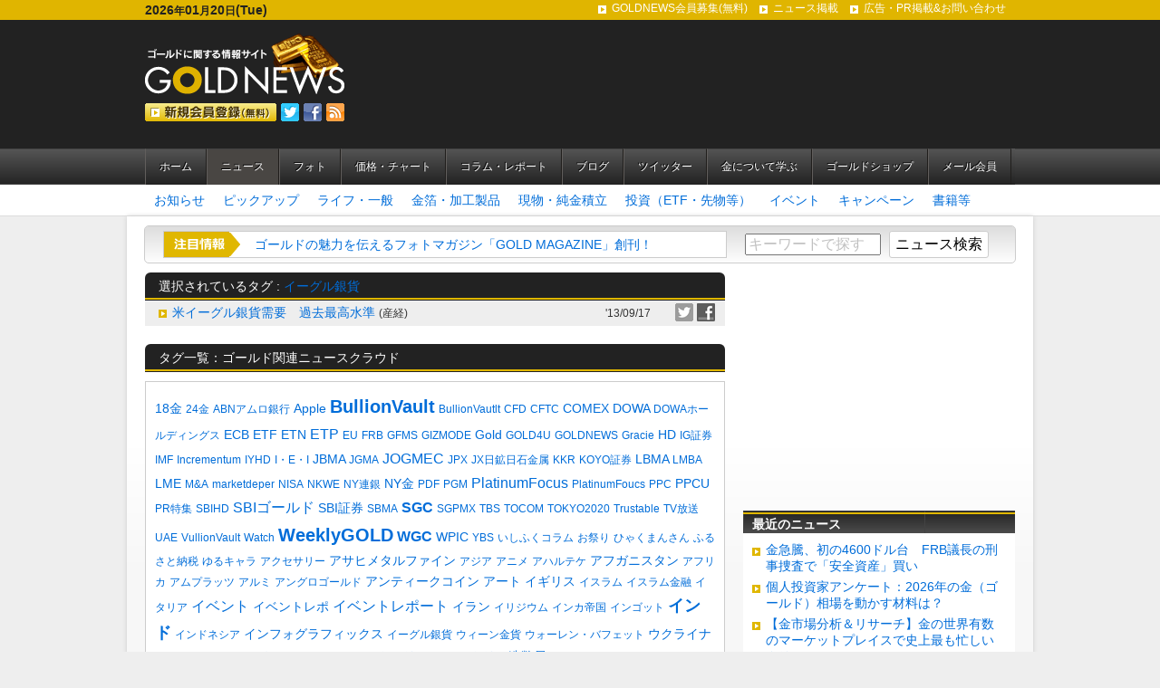

--- FILE ---
content_type: text/html; charset=UTF-8
request_url: https://goldnews.jp/news/tag/%E3%82%A4%E3%83%BC%E3%82%B0%E3%83%AB%E9%8A%80%E8%B2%A8/
body_size: 18963
content:
<!DOCTYPE html>
<html lang="ja">
<head>
<meta charset="UTF-8">
<title>ニュース - GOLDNEWS（ゴールドニュース）- 金・ゴールドに関する情報サイト</title>
<meta http-equiv="Content-Type" content="text/html; charset=utf-8" />
<meta name="keywords" content="ゴールド,ニュース,金,金箔,金鉱山,金先物,純金積立,金ETF,インゴット,コイン,貴金属地金,地金,金貨,金投資,黄金,チャート" />
<meta name="description" content="ゴールドに関する総合情報サイト。金・ゴールドに関する最新ニュース、ブログ、ツイッターから、金箔、地金、コイン、純金積立、ETF、商品先物、CFDまで幅広い情報を提供。チャートやゴールドショップもあり。" />
<meta name="viewport" content="width=1024" />



<meta property="og:title" name="og:title" content=" ニュース GOLDNEWS（ゴールドニュース）- 金・ゴールドに関する情報サイト" />




<meta property="og:type" name="og:type" content="website" />
<meta property="og:url" name="og:url" content="https://goldnews.jp/news/tag/%E3%82%A4%E3%83%BC%E3%82%B0%E3%83%AB%E9%8A%80%E8%B2%A8/" />
<meta property="og:site_name" name="og:site_name" content="GOLDNEWS（ゴールドニュース）- 金・ゴールドに関する情報サイト" />
<meta property="og:description" content="ゴールドに関する総合情報サイト。金・ゴールドに関する最新ニュース、ブログ、ツイッターから、金箔、地金、コイン、純金積立、ETF、商品先物、CFDまで幅広い情報を提供。チャートやゴールドショップもあり。" />



<meta property="og:image" name="og:image" content="https://goldnews.jp/themes/goldnews/images/icon/goldnews.png" />
<link rel="shortcut icon" href="https://goldnews.jp/favicon.ico">
<link rel="alternate" type="application/rss+xml" title="RSS 2.0" href="https://goldnews.jp/news/rss2.xml" />
<link href="/themes/goldnews/css/reset.css?date=20201105171656" rel="stylesheet" type="text/css" media="all" />
<link href="/themes/goldnews/css/goldnews.css?date=20201109174525" rel="stylesheet" type="text/css" media="all" />
<link href="/themes/system/css/acms.css?date=20250327201654" rel="stylesheet" type="text/css" media="all" />


<link href="https://goldnews.jp/news/css/news.css" rel="stylesheet" type="text/css" media="all" />
<!--[if lte IE 9]><script src="http://html5shiv.googlecode.com/svn/trunk/html5.js"></script><![endif]-->
<script src="/js/library/jquery/jquery-1.8.3.min.js" charset="UTF-8"></script>
<script type="text/javascript" src="/acms.js?uaGroup=PC&amp;domains=goldnews.jp&amp;jsDir=js/&amp;themesDir=/themes/&amp;bid=3&amp;bcd=news&amp;googleApiKey=AIzaSyB7wHZ4agVKVgfwQh-P6oghTXsqggMdcrc&amp;jQuery=1.8.3&amp;jQueryMigrate=off&amp;mediaClientResize=on&amp;fulltimeSSL=1&amp;v=ff928bb07a4b0e777ba5dd452ba96757&amp;umfs=1G&amp;pms=1G&amp;mfu=20&amp;lgImg=width:1280&amp;jpegQuality=95&amp;mediaLibrary=on&amp;edition=standard&amp;urlPreviewExpire=48&amp;timemachinePreviewDefaultDevice=PC&amp;scriptRoot=/&18:02:15" charset="UTF-8" id="acms-js"></script>
<!-- 共通JS -->
<script type="text/javascript" src="/themes/goldnews/js/common.js?date=20201105171758"></script>

<![if !IE ]>
<!-- Twitter -->
<script>!function(d,s,id){var js,fjs=d.getElementsByTagName(s)[0];if(!d.getElementById(id)){js=d.createElement(s);js.id=id;js.src="//platform.twitter.com/widgets.js";fjs.parentNode.insertBefore(js,fjs);}}(document,"script","twitter-wjs");</script>

<![endif]>

<!--[if gte IE 7 ]>
<!-- Twitter -->
<script>!function(d,s,id){var js,fjs=d.getElementsByTagName(s)[0];if(!d.getElementById(id)){js=d.createElement(s);js.id=id;js.src="//platform.twitter.com/widgets.js";fjs.parentNode.insertBefore(js,fjs);}}(document,"script","twitter-wjs");</script>

<![endif]-->

<!-- バナーランダマイザ -->
<script type="text/javascript" src="/themes/goldnews/js/randomdisplay.js?date=20201105171802"></script>


<!-- ティッカー -->
<script type="text/javascript" src="/themes/goldnews/js/ticker.js?date=20201105171803"></script>

<script type="text/javascript">

  var _gaq = _gaq || [];
  _gaq.push(['_setAccount', 'UA-39510930-1']);
  _gaq.push(['_trackPageview']);

  (function() {
    var ga = document.createElement('script'); ga.type = 'text/javascript'; ga.async = true;
    ga.src = ('https:' == document.location.protocol ? 'https://ssl' : 'http://www') + '.google-analytics.com/ga.js';
    var s = document.getElementsByTagName('script')[0]; s.parentNode.insertBefore(ga, s);
  })();

</script>
<meta name="csrf-token" content="95519c8c2feb1d9bf8f3a1e855675df96431d912d689963212e875a2908135c8"><script type="text/javascript" src="/js/dest/vendor.js?date=20250327201654" charset="UTF-8" async defer></script>
<script type="text/javascript" src="/js/dest/index.js?date=20250327201654" charset="UTF-8" async defer></script>
<meta name="generator" content="a-blog cms" />
</head>

<body id="newsIndex">

<div id="wrapper">
	<header id="siteHeader" class="clearfix">
		<div id="headerNav" class="clearfix">
			<p id="today">2026<span>年</span>01<span>月</span>20<span>日</span>(Tue)</p>
			<!-- ヘッダーナビゲーション -->
			
			<nav>
				<ul class="clearfix">
					<li  >
						<a href="https://goldnews.jp/members/" target="_self">GOLDNEWS会員募集(無料)</a>
					</li>
					<li  >
						<a href="https://goldnews.jp/newsform/" target="_self">ニュース掲載</a>
					</li>
					<li  >
						<a href="https://goldnews.jp/adform/" target="_self">広告・PR掲載&お問い合わせ</a>
					</li>
				</ul>
			</nav>
			
			
		</div>
		
		<div id="siteTitleWrapper">
		<h1 id="siteLogo"><a href="https://goldnews.jp/"><img src="/themes/goldnews/images/header/siteLogo.png" width="220" height="67" alt="ゴールドに関する情報サイト GOLDNEWS"></a></h1>
		<p><a href="https://goldnews.jp/members/"><img src="/themes/goldnews/images/header/btn_regist.png" width="145" height="20" alt="新規登録(無料)"></a><a href="https://twitter.com/goldnewsjp"><img src="/themes/goldnews/images/icon/twitter.png" alt="Twitter" width="20" height="20"></a><a href="http://www.facebook.com/goldnews.jp"><img src="/themes/goldnews/images/icon/facebook.png" alt="Facebook" width="20" height="20"></a><a href="https://goldnews.jp/rss2.xml"><img src="/themes/goldnews/images/icon/rss.png" alt="RSS" width="20" height="20"></a></p>
		</div>
		
		<!-- ヘッダーバナー -->
		
		
		<!-- グローバルナビゲーション -->
		
		<nav id="globalNav">
			<ul class="clearfix">
				<li  class="js-link_match_location-full">
					<a href="https://goldnews.jp/" target="_self">ホーム</a>
				</li>
				<li  class="js-link_match_location">
					<a href="/news/" target="_self">ニュース</a>
				</li>
				<li  class="js-link_match_location">
					<a href="/photo/" target="_self">フォト</a>
				</li>
				<li  class="js-link_match_location">
					<a href="/price/" target="_self">価格・チャート</a>
				</li>
				<li  class="js-link_match_location">
					<a href="/column/" target="_self">コラム・レポート</a>
				</li>
				<li  class="js-link_match_location">
					<a href="/blog-update/" target="_self">ブログ</a>
				</li>
				<li  class="js-link_match_location">
					<a href="/tw-update/" target="_self">ツイッター</a>
				</li>
				<li  class="js-link_match_location">
					<a href="/study/" target="_self">金について学ぶ</a>
				</li>
				<li  class="js-link_match_location">
					<a href="/shop/" target="_self">ゴールドショップ</a>
				</li>
				<li  class="js-link_match_location">
					<a href="/members/" target="_self">メール会員</a>
				</li>
			</ul>
		</nav>
		
		
		
		
</header>

	
	<!-- カテゴリナビ -->
<nav id="categoryNav">
	
	<ul class="clearfix">
		<li>
			<a href="https://goldnews.jp/news/information/">お知らせ</a>
		</li>
		<li>
			<a href="https://goldnews.jp/news/pickup/">ピックアップ</a>
		</li>
		<li>
			<a href="https://goldnews.jp/news/life/">ライフ・一般</a>
		</li>
		<li>
			<a href="https://goldnews.jp/news/goldleaf/">金箔・加工製品</a>
		</li>
		<li>
			<a href="https://goldnews.jp/news/bullion/">現物・純金積立</a>
		</li>
		<li>
			<a href="https://goldnews.jp/news/invest/">投資（ETF・先物等）</a>
		</li>
		<li>
			<a href="https://goldnews.jp/news/seminar/">イベント</a>
		</li>
		<li>
			<a href="https://goldnews.jp/news/campaign/">キャンペーン</a>
		</li>
		<li>
			<a href="https://goldnews.jp/news/book/">書籍等</a>
		</li>
	</ul>
	
</nav>
	
	<div id="contents" class="clearfix">
		<!-- ティッカー -->
		<div id="tickerSearchWrapper" class="clearfix">
	
	<section id="tickerWrapper">
	<p id="tickerTitle"><img src="/themes/goldnews/images/common/tit_ticker.png" alt="注目情報" /></p>
	<div class="ticker" rel="roll">
		
		<ul>
			
			<li><a href="https://goldnews.jp/count2.php?_BID=3&amp;_CID=8&amp;_EID=1654">ゴールドの魅力を伝えるフォトマガジン「GOLD MAGAZINE」創刊！</a></li>
			
			<li><a href="https://goldnews.jp/price/">金（ゴールド）のリアルタイムチャートはこちらでご覧いただけます</a></li>
			
			<li><a href="https://goldnews.jp/count2.php?_BID=3&amp;_CID=8&amp;_EID=494">【ご挨拶】ゴールド情報サイト「GOLDNEWS」オープンにあたって</a></li>
			
		</ul>
		
	</div>
	</section>

	<section id="search">
		<form action="" method="post" name="searchForm" id="searchForm">
			<input type="text" name="keyword" class="searchText js-placeholder" value="" size="20" title="キーワードで探す" />
			<input type="text" name="iebug" value="" style="display:none;" class="iebug" />
			<input type="submit" name="ACMS_POST_2GET" class="searchBtn" value="ニュース検索" />
			<input type="hidden" name="tpl" value="search" />
		<input type="hidden" name="formUniqueToken" value="8c9a1d3880b627d2f7c02bede4b26c167be0b2eaffe9616f099a232078325653">
<input type="hidden" name="formToken" value="95519c8c2feb1d9bf8f3a1e855675df96431d912d689963212e875a2908135c8">
</form>
	</section>

</div>

		
		<div id="main">
			
			
			<section class="entry">
				
				<!-- ニュース一覧 タグ選択中(ヘッドライン表示) -->
				
				
				<div class="categoryWrapper">
					<p class="categoryName">選択されているタグ : <a href="https://goldnews.jp/news/tag/%E3%82%A4%E3%83%BC%E3%82%B0%E3%83%AB%E9%8A%80%E8%B2%A8/">イーグル銀貨</a></p>
				</div>

				
				</p>
				
				
				
				
				<div>
					



					<table class="entryHeadline js-zebra">
	<tr><td class="entryHeadlineTitle"><a href="https://goldnews.jp/count2.php?_BID=3&_CID=9&_EID=1250" >米イーグル銀貨需要　過去最高水準</a>&nbsp;<span class="titleAdd">(産経)</span></td>
	<td class="entryHeadlineDate">'13/09/17</td>
	<td class="entryHeadlineSns">
		<![if !IE ]>
		<a href="https://twitter.com/share?url=https://goldnews.jp/count2.php?_BID=3&amp;_CID=9&amp;_EID=1250&amp;via=goldnewsjp&amp;text=%E7%B1%B3%E3%82%A4%E3%83%BC%E3%82%B0%E3%83%AB%E9%8A%80%E8%B2%A8%E9%9C%80%E8%A6%81%E3%80%80%E9%81%8E%E5%8E%BB%E6%9C%80%E9%AB%98%E6%B0%B4%E6%BA%96%20%2d%20GOLDNEWS%ef%bc%88%e3%82%b4%e3%83%bc%e3%83%ab%e3%83%89%e3%83%8b%e3%83%a5%e3%83%bc%e3%82%b9%ef%bc%89&amp;lang=ja"><img src="/themes/goldnews/images/icon/twitter20px.png" onclick="window.open('https://twitter.com/share?url=https://goldnews.jp/count2.php?_BID=3%26_CID=9%26_EID=1250&amp;via=goldnewsjp&amp;text=%E7%B1%B3%E3%82%A4%E3%83%BC%E3%82%B0%E3%83%AB%E9%8A%80%E8%B2%A8%E9%9C%80%E8%A6%81%E3%80%80%E9%81%8E%E5%8E%BB%E6%9C%80%E9%AB%98%E6%B0%B4%E6%BA%96%20%2d%20%E3%83%94%E3%83%83%E3%82%AF%E3%82%A2%E3%83%83%E3%83%97%20%2d%20GOLDNEWS%ef%bc%88%e3%82%b4%e3%83%bc%e3%83%ab%e3%83%89%e3%83%8b%e3%83%a5%e3%83%bc%e3%82%b9%ef%bc%89&amp;lang=ja', '', 'width=550,height=520,left=600,top=350'); return false;"></a>&nbsp;<a href="http://www.facebook.com/share.php?u=http://www.sankeibiz.jp/macro/news/130914/mcb1309140502011-n1.htm"><img src="/themes/goldnews/images/icon/facebook20px.png" onclick="window.open('http://www.facebook.com/share.php?u=http://www.sankeibiz.jp/macro/news/130914/mcb1309140502011-n1.htm', '', 'width=550,height=520,left=600,top=350'); return false;"></a>
		<![endif]>
		<!--[if gte IE 7 ]>
		<a href="https://twitter.com/share?url=https://goldnews.jp/count2.php?_BID=3&amp;_CID=9&amp;_EID=1250&amp;via=goldnewsjp&amp;text=%E7%B1%B3%E3%82%A4%E3%83%BC%E3%82%B0%E3%83%AB%E9%8A%80%E8%B2%A8%E9%9C%80%E8%A6%81%E3%80%80%E9%81%8E%E5%8E%BB%E6%9C%80%E9%AB%98%E6%B0%B4%E6%BA%96%20%2d%20GOLDNEWS%ef%bc%88%e3%82%b4%e3%83%bc%e3%83%ab%e3%83%89%e3%83%8b%e3%83%a5%e3%83%bc%e3%82%b9%ef%bc%89&amp;lang=ja"><img src="/themes/goldnews/images/icon/twitter20px.png" onclick="window.open('https://twitter.com/share?url=https://goldnews.jp/count2.php?_BID=3%26_CID=9%26_EID=1250&amp;via=goldnewsjp&amp;text=%E7%B1%B3%E3%82%A4%E3%83%BC%E3%82%B0%E3%83%AB%E9%8A%80%E8%B2%A8%E9%9C%80%E8%A6%81%E3%80%80%E9%81%8E%E5%8E%BB%E6%9C%80%E9%AB%98%E6%B0%B4%E6%BA%96%20%2d%20%E3%83%94%E3%83%83%E3%82%AF%E3%82%A2%E3%83%83%E3%83%97%20%2d%20GOLDNEWS%ef%bc%88%e3%82%b4%e3%83%bc%e3%83%ab%e3%83%89%e3%83%8b%e3%83%a5%e3%83%bc%e3%82%b9%ef%bc%89&amp;lang=ja', '', 'width=550,height=520,left=600,top=350'); return false;"></a>&nbsp;<a href="http://www.facebook.com/share.php?u=http://www.sankeibiz.jp/macro/news/130914/mcb1309140502011-n1.htm"><img src="/themes/goldnews/images/icon/facebook20px.png" onclick="window.open('http://www.facebook.com/share.php?u=http://www.sankeibiz.jp/macro/news/130914/mcb1309140502011-n1.htm', '', 'width=550,height=520,left=600,top=350'); return false;"></a>
		<![endif]-->
	</td></tr>
</table>


				</div>
				
				

				

			</section>
			
			
			
			
			<!-- タグクラウド -->
			<div class="categoryWrapper">
				<p class="categoryName">タグ一覧：ゴールド関連ニュースクラウド</p>
			</div>
			
			<p class="mainTagCloud">
				
				<span class="tagSize3"><a href="https://goldnews.jp/news/tag/18%E9%87%91/" title="3件">18金</a></span>
				
				<span class="tagSize2"><a href="https://goldnews.jp/news/tag/24%E9%87%91/" title="2件">24金</a></span>
				
				<span class="tagSize1"><a href="https://goldnews.jp/news/tag/ABN%E3%82%A2%E3%83%A0%E3%83%AD%E9%8A%80%E8%A1%8C/" title="1件">ABNアムロ銀行</a></span>
				
				<span class="tagSize3"><a href="https://goldnews.jp/news/tag/Apple/" title="3件">Apple</a></span>
				
				<span class="tagSize25"><a href="https://goldnews.jp/news/tag/BullionVault/" title="205件">BullionVault</a></span>
				
				<span class="tagSize1"><a href="https://goldnews.jp/news/tag/BullionVautlt/" title="1件">BullionVautlt</a></span>
				
				<span class="tagSize1"><a href="https://goldnews.jp/news/tag/CFD/" title="1件">CFD</a></span>
				
				<span class="tagSize1"><a href="https://goldnews.jp/news/tag/CFTC/" title="1件">CFTC</a></span>
				
				<span class="tagSize3"><a href="https://goldnews.jp/news/tag/COMEX/" title="3件">COMEX</a></span>
				
				<span class="tagSize5"><a href="https://goldnews.jp/news/tag/DOWA/" title="8件">DOWA</a></span>
				
				<span class="tagSize1"><a href="https://goldnews.jp/news/tag/DOWA%E3%83%9B%E3%83%BC%E3%83%AB%E3%83%87%E3%82%A3%E3%83%B3%E3%82%B0%E3%82%B9/" title="1件">DOWAホールディングス</a></span>
				
				<span class="tagSize3"><a href="https://goldnews.jp/news/tag/ECB/" title="3件">ECB</a></span>
				
				<span class="tagSize5"><a href="https://goldnews.jp/news/tag/ETF/" title="9件">ETF</a></span>
				
				<span class="tagSize3"><a href="https://goldnews.jp/news/tag/ETN/" title="4件">ETN</a></span>
				
				<span class="tagSize7"><a href="https://goldnews.jp/news/tag/ETP/" title="18件">ETP</a></span>
				
				<span class="tagSize1"><a href="https://goldnews.jp/news/tag/EU/" title="1件">EU</a></span>
				
				<span class="tagSize1"><a href="https://goldnews.jp/news/tag/FRB/" title="1件">FRB</a></span>
				
				<span class="tagSize1"><a href="https://goldnews.jp/news/tag/GFMS/" title="1件">GFMS</a></span>
				
				<span class="tagSize1"><a href="https://goldnews.jp/news/tag/GIZMODE/" title="1件">GIZMODE</a></span>
				
				<span class="tagSize4"><a href="https://goldnews.jp/news/tag/Gold/" title="5件">Gold</a></span>
				
				<span class="tagSize1"><a href="https://goldnews.jp/news/tag/GOLD4U/" title="1件">GOLD4U</a></span>
				
				<span class="tagSize1"><a href="https://goldnews.jp/news/tag/GOLDNEWS/" title="1件">GOLDNEWS</a></span>
				
				<span class="tagSize1"><a href="https://goldnews.jp/news/tag/Gracie/" title="1件">Gracie</a></span>
				
				<span class="tagSize3"><a href="https://goldnews.jp/news/tag/HD/" title="3件">HD</a></span>
				
				<span class="tagSize1"><a href="https://goldnews.jp/news/tag/IG%E8%A8%BC%E5%88%B8/" title="1件">IG証券</a></span>
				
				<span class="tagSize1"><a href="https://goldnews.jp/news/tag/IMF/" title="1件">IMF</a></span>
				
				<span class="tagSize1"><a href="https://goldnews.jp/news/tag/Incrementum/" title="1件">Incrementum</a></span>
				
				<span class="tagSize1"><a href="https://goldnews.jp/news/tag/IYHD/" title="1件">IYHD</a></span>
				
				<span class="tagSize1"><a href="https://goldnews.jp/news/tag/I%E3%83%BBE%E3%83%BBI/" title="1件">I・E・I</a></span>
				
				<span class="tagSize5"><a href="https://goldnews.jp/news/tag/JBMA/" title="10件">JBMA</a></span>
				
				<span class="tagSize1"><a href="https://goldnews.jp/news/tag/JGMA/" title="1件">JGMA</a></span>
				
				<span class="tagSize7"><a href="https://goldnews.jp/news/tag/JOGMEC/" title="18件">JOGMEC</a></span>
				
				<span class="tagSize1"><a href="https://goldnews.jp/news/tag/JPX/" title="1件">JPX</a></span>
				
				<span class="tagSize1"><a href="https://goldnews.jp/news/tag/JX%E6%97%A5%E9%89%B1%E6%97%A5%E7%9F%B3%E9%87%91%E5%B1%9E/" title="1件">JX日鉱日石金属</a></span>
				
				<span class="tagSize1"><a href="https://goldnews.jp/news/tag/KKR/" title="1件">KKR</a></span>
				
				<span class="tagSize1"><a href="https://goldnews.jp/news/tag/KOYO%E8%A8%BC%E5%88%B8/" title="1件">KOYO証券</a></span>
				
				<span class="tagSize5"><a href="https://goldnews.jp/news/tag/LBMA/" title="8件">LBMA</a></span>
				
				<span class="tagSize1"><a href="https://goldnews.jp/news/tag/LMBA/" title="1件">LMBA</a></span>
				
				<span class="tagSize4"><a href="https://goldnews.jp/news/tag/LME/" title="5件">LME</a></span>
				
				<span class="tagSize1"><a href="https://goldnews.jp/news/tag/M%26A/" title="1件">M&amp;A</a></span>
				
				<span class="tagSize2"><a href="https://goldnews.jp/news/tag/marketdeper/" title="2件">marketdeper</a></span>
				
				<span class="tagSize1"><a href="https://goldnews.jp/news/tag/NISA/" title="1件">NISA</a></span>
				
				<span class="tagSize1"><a href="https://goldnews.jp/news/tag/NKWE/" title="1件">NKWE</a></span>
				
				<span class="tagSize1"><a href="https://goldnews.jp/news/tag/NY%E9%80%A3%E9%8A%80/" title="1件">NY連銀</a></span>
				
				<span class="tagSize3"><a href="https://goldnews.jp/news/tag/NY%E9%87%91/" title="4件">NY金</a></span>
				
				<span class="tagSize1"><a href="https://goldnews.jp/news/tag/PDF/" title="1件">PDF</a></span>
				
				<span class="tagSize2"><a href="https://goldnews.jp/news/tag/PGM/" title="2件">PGM</a></span>
				
				<span class="tagSize7"><a href="https://goldnews.jp/news/tag/PlatinumFocus/" title="18件">PlatinumFocus</a></span>
				
				<span class="tagSize1"><a href="https://goldnews.jp/news/tag/PlatinumFoucs/" title="1件">PlatinumFoucs</a></span>
				
				<span class="tagSize1"><a href="https://goldnews.jp/news/tag/PPC/" title="1件">PPC</a></span>
				
				<span class="tagSize4"><a href="https://goldnews.jp/news/tag/PPCU/" title="5件">PPCU</a></span>
				
				<span class="tagSize1"><a href="https://goldnews.jp/news/tag/PR%E7%89%B9%E9%9B%86/" title="1件">PR特集</a></span>
				
				<span class="tagSize1"><a href="https://goldnews.jp/news/tag/SBIHD/" title="1件">SBIHD</a></span>
				
				<span class="tagSize9"><a href="https://goldnews.jp/news/tag/SBI%E3%82%B4%E3%83%BC%E3%83%AB%E3%83%89/" title="26件">SBIゴールド</a></span>
				
				<span class="tagSize4"><a href="https://goldnews.jp/news/tag/SBI%E8%A8%BC%E5%88%B8/" title="5件">SBI証券</a></span>
				
				<span class="tagSize1"><a href="https://goldnews.jp/news/tag/SBMA/" title="1件">SBMA</a></span>
				
				<span class="tagSize10"><a href="https://goldnews.jp/news/tag/SGC/" title="32件">SGC</a></span>
				
				<span class="tagSize1"><a href="https://goldnews.jp/news/tag/SGPMX/" title="1件">SGPMX</a></span>
				
				<span class="tagSize1"><a href="https://goldnews.jp/news/tag/TBS/" title="1件">TBS</a></span>
				
				<span class="tagSize2"><a href="https://goldnews.jp/news/tag/TOCOM/" title="2件">TOCOM</a></span>
				
				<span class="tagSize1"><a href="https://goldnews.jp/news/tag/TOKYO2020/" title="1件">TOKYO2020</a></span>
				
				<span class="tagSize1"><a href="https://goldnews.jp/news/tag/Trustable/" title="1件">Trustable</a></span>
				
				<span class="tagSize1"><a href="https://goldnews.jp/news/tag/TV%E6%94%BE%E9%80%81/" title="1件">TV放送</a></span>
				
				<span class="tagSize2"><a href="https://goldnews.jp/news/tag/UAE/" title="2件">UAE</a></span>
				
				<span class="tagSize1"><a href="https://goldnews.jp/news/tag/VullionVault/" title="1件">VullionVault</a></span>
				
				<span class="tagSize2"><a href="https://goldnews.jp/news/tag/Watch/" title="2件">Watch</a></span>
				
				<span class="tagSize25"><a href="https://goldnews.jp/news/tag/WeeklyGOLD/" title="195件">WeeklyGOLD</a></span>
				
				<span class="tagSize13"><a href="https://goldnews.jp/news/tag/WGC/" title="57件">WGC</a></span>
				
				<span class="tagSize4"><a href="https://goldnews.jp/news/tag/WPIC/" title="5件">WPIC</a></span>
				
				<span class="tagSize1"><a href="https://goldnews.jp/news/tag/YBS/" title="1件">YBS</a></span>
				
				<span class="tagSize2"><a href="https://goldnews.jp/news/tag/%E3%81%84%E3%81%97%E3%81%B5%E3%81%8F%E3%82%B3%E3%83%A9%E3%83%A0/" title="2件">いしふくコラム</a></span>
				
				<span class="tagSize1"><a href="https://goldnews.jp/news/tag/%E3%81%8A%E7%A5%AD%E3%82%8A/" title="1件">お祭り</a></span>
				
				<span class="tagSize1"><a href="https://goldnews.jp/news/tag/%E3%81%B2%E3%82%83%E3%81%8F%E3%81%BE%E3%82%93%E3%81%95%E3%82%93/" title="1件">ひゃくまんさん</a></span>
				
				<span class="tagSize1"><a href="https://goldnews.jp/news/tag/%E3%81%B5%E3%82%8B%E3%81%95%E3%81%A8%E7%B4%8D%E7%A8%8E/" title="1件">ふるさと納税</a></span>
				
				<span class="tagSize2"><a href="https://goldnews.jp/news/tag/%E3%82%86%E3%82%8B%E3%82%AD%E3%83%A3%E3%83%A9/" title="2件">ゆるキャラ</a></span>
				
				<span class="tagSize2"><a href="https://goldnews.jp/news/tag/%E3%82%A2%E3%82%AF%E3%82%BB%E3%82%B5%E3%83%AA%E3%83%BC/" title="2件">アクセサリー</a></span>
				
				<span class="tagSize4"><a href="https://goldnews.jp/news/tag/%E3%82%A2%E3%82%B5%E3%83%92%E3%83%A1%E3%82%BF%E3%83%AB%E3%83%95%E3%82%A1%E3%82%A4%E3%83%B3/" title="5件">アサヒメタルファイン</a></span>
				
				<span class="tagSize2"><a href="https://goldnews.jp/news/tag/%E3%82%A2%E3%82%B8%E3%82%A2/" title="2件">アジア</a></span>
				
				<span class="tagSize1"><a href="https://goldnews.jp/news/tag/%E3%82%A2%E3%83%8B%E3%83%A1/" title="1件">アニメ</a></span>
				
				<span class="tagSize1"><a href="https://goldnews.jp/news/tag/%E3%82%A2%E3%83%8F%E3%83%AB%E3%83%86%E3%82%B1/" title="1件">アハルテケ</a></span>
				
				<span class="tagSize3"><a href="https://goldnews.jp/news/tag/%E3%82%A2%E3%83%95%E3%82%AC%E3%83%8B%E3%82%B9%E3%82%BF%E3%83%B3/" title="3件">アフガニスタン</a></span>
				
				<span class="tagSize2"><a href="https://goldnews.jp/news/tag/%E3%82%A2%E3%83%95%E3%83%AA%E3%82%AB/" title="2件">アフリカ</a></span>
				
				<span class="tagSize1"><a href="https://goldnews.jp/news/tag/%E3%82%A2%E3%83%A0%E3%83%97%E3%83%A9%E3%83%83%E3%83%84/" title="1件">アムプラッツ</a></span>
				
				<span class="tagSize1"><a href="https://goldnews.jp/news/tag/%E3%82%A2%E3%83%AB%E3%83%9F/" title="1件">アルミ</a></span>
				
				<span class="tagSize2"><a href="https://goldnews.jp/news/tag/%E3%82%A2%E3%83%B3%E3%82%B0%E3%83%AD%E3%82%B4%E3%83%BC%E3%83%AB%E3%83%89/" title="2件">アングロゴールド</a></span>
				
				<span class="tagSize5"><a href="https://goldnews.jp/news/tag/%E3%82%A2%E3%83%B3%E3%83%86%E3%82%A3%E3%83%BC%E3%82%AF%E3%82%B3%E3%82%A4%E3%83%B3/" title="10件">アンティークコイン</a></span>
				
				<span class="tagSize4"><a href="https://goldnews.jp/news/tag/%E3%82%A2%E3%83%BC%E3%83%88/" title="6件">アート</a></span>
				
				<span class="tagSize4"><a href="https://goldnews.jp/news/tag/%E3%82%A4%E3%82%AE%E3%83%AA%E3%82%B9/" title="5件">イギリス</a></span>
				
				<span class="tagSize1"><a href="https://goldnews.jp/news/tag/%E3%82%A4%E3%82%B9%E3%83%A9%E3%83%A0/" title="1件">イスラム</a></span>
				
				<span class="tagSize2"><a href="https://goldnews.jp/news/tag/%E3%82%A4%E3%82%B9%E3%83%A9%E3%83%A0%E9%87%91%E8%9E%8D/" title="2件">イスラム金融</a></span>
				
				<span class="tagSize2"><a href="https://goldnews.jp/news/tag/%E3%82%A4%E3%82%BF%E3%83%AA%E3%82%A2/" title="2件">イタリア</a></span>
				
				<span class="tagSize9"><a href="https://goldnews.jp/news/tag/%E3%82%A4%E3%83%99%E3%83%B3%E3%83%88/" title="26件">イベント</a></span>
				
				<span class="tagSize5"><a href="https://goldnews.jp/news/tag/%E3%82%A4%E3%83%99%E3%83%B3%E3%83%88%E3%83%AC%E3%83%9D/" title="8件">イベントレポ</a></span>
				
				<span class="tagSize7"><a href="https://goldnews.jp/news/tag/%E3%82%A4%E3%83%99%E3%83%B3%E3%83%88%E3%83%AC%E3%83%9D%E3%83%BC%E3%83%88/" title="17件">イベントレポート</a></span>
				
				<span class="tagSize3"><a href="https://goldnews.jp/news/tag/%E3%82%A4%E3%83%A9%E3%83%B3/" title="4件">イラン</a></span>
				
				<span class="tagSize1"><a href="https://goldnews.jp/news/tag/%E3%82%A4%E3%83%AA%E3%82%B8%E3%82%A6%E3%83%A0/" title="1件">イリジウム</a></span>
				
				<span class="tagSize1"><a href="https://goldnews.jp/news/tag/%E3%82%A4%E3%83%B3%E3%82%AB%E5%B8%9D%E5%9B%BD/" title="1件">インカ帝国</a></span>
				
				<span class="tagSize2"><a href="https://goldnews.jp/news/tag/%E3%82%A4%E3%83%B3%E3%82%B4%E3%83%83%E3%83%88/" title="2件">インゴット</a></span>
				
				<span class="tagSize15"><a href="https://goldnews.jp/news/tag/%E3%82%A4%E3%83%B3%E3%83%89/" title="75件">インド</a></span>
				
				<span class="tagSize1"><a href="https://goldnews.jp/news/tag/%E3%82%A4%E3%83%B3%E3%83%89%E3%83%8D%E3%82%B7%E3%82%A2/" title="1件">インドネシア</a></span>
				
				<span class="tagSize3"><a href="https://goldnews.jp/news/tag/%E3%82%A4%E3%83%B3%E3%83%95%E3%82%A9%E3%82%B0%E3%83%A9%E3%83%95%E3%82%A3%E3%83%83%E3%82%AF%E3%82%B9/" title="3件">インフォグラフィックス</a></span>
				
				<span class="tagSize1"><a href="https://goldnews.jp/news/tag/%E3%82%A4%E3%83%BC%E3%82%B0%E3%83%AB%E9%8A%80%E8%B2%A8/" title="1件">イーグル銀貨</a></span>
				
				<span class="tagSize1"><a href="https://goldnews.jp/news/tag/%E3%82%A6%E3%82%A3%E3%83%BC%E3%83%B3%E9%87%91%E8%B2%A8/" title="1件">ウィーン金貨</a></span>
				
				<span class="tagSize1"><a href="https://goldnews.jp/news/tag/%E3%82%A6%E3%82%A9%E3%83%BC%E3%83%AC%E3%83%B3%E3%83%BB%E3%83%90%E3%83%95%E3%82%A7%E3%83%83%E3%83%88/" title="1件">ウォーレン・バフェット</a></span>
				
				<span class="tagSize4"><a href="https://goldnews.jp/news/tag/%E3%82%A6%E3%82%AF%E3%83%A9%E3%82%A4%E3%83%8A/" title="6件">ウクライナ</a></span>
				
				<span class="tagSize1"><a href="https://goldnews.jp/news/tag/%E3%82%A6%E3%82%BA%E3%83%99%E3%82%AD%E3%82%B9%E3%82%BF%E3%83%B3/" title="1件">ウズベキスタン</a></span>
				
				<span class="tagSize2"><a href="https://goldnews.jp/news/tag/%E3%82%A8%E3%82%B8%E3%83%97%E3%83%88/" title="2件">エジプト</a></span>
				
				<span class="tagSize1"><a href="https://goldnews.jp/news/tag/%E3%82%A8%E3%83%AB%E3%82%B5%E3%83%AC%E3%83%A0/" title="1件">エルサレム</a></span>
				
				<span class="tagSize5"><a href="https://goldnews.jp/news/tag/%E3%82%AA%E3%83%BC%E3%82%B9%E3%83%88%E3%83%A9%E3%83%AA%E3%82%A2/" title="8件">オーストラリア</a></span>
				
				<span class="tagSize5"><a href="https://goldnews.jp/news/tag/%E3%82%AA%E3%83%BC%E3%82%B9%E3%83%88%E3%83%AA%E3%82%A2%E9%80%A0%E5%B9%A3%E5%B1%80/" title="10件">オーストリア造幣局</a></span>
				
				<span class="tagSize2"><a href="https://goldnews.jp/news/tag/%E3%82%AB%E3%83%8A%E3%83%80/" title="2件">カナダ</a></span>
				
				<span class="tagSize1"><a href="https://goldnews.jp/news/tag/%E3%82%AB%E3%83%AF%E3%82%B9%E3%82%A4/" title="1件">カワスイ</a></span>
				
				<span class="tagSize1"><a href="https://goldnews.jp/news/tag/%E3%82%AB%E3%83%B3%E3%82%AC%E3%83%AB%E3%83%BC%E9%87%91%E8%B2%A8/" title="1件">カンガルー金貨</a></span>
				
				<span class="tagSize3"><a href="https://goldnews.jp/news/tag/%E3%82%AB%E3%83%B3%E3%83%9C%E3%82%B8%E3%82%A2/" title="3件">カンボジア</a></span>
				
				<span class="tagSize1"><a href="https://goldnews.jp/news/tag/%E3%82%AC%E3%82%A4%E3%82%A2%E3%81%AE%E5%A4%9C%E6%98%8E%E3%81%91/" title="1件">ガイアの夜明け</a></span>
				
				<span class="tagSize3"><a href="https://goldnews.jp/news/tag/%E3%82%AC%E3%83%BC%E3%83%8A/" title="4件">ガーナ</a></span>
				
				<span class="tagSize1"><a href="https://goldnews.jp/news/tag/%E3%82%AD%E3%83%97%E3%83%AD%E3%82%B9/" title="1件">キプロス</a></span>
				
				<span class="tagSize5"><a href="https://goldnews.jp/news/tag/%E3%82%AD%E3%83%A3%E3%83%B3%E3%83%9A%E3%83%BC%E3%83%B3/" title="8件">キャンペーン</a></span>
				
				<span class="tagSize3"><a href="https://goldnews.jp/news/tag/%E3%82%AE%E3%83%AA%E3%82%B7%E3%83%A3/" title="3件">ギリシャ</a></span>
				
				<span class="tagSize1"><a href="https://goldnews.jp/news/tag/%E3%82%AF%E3%82%A6%E3%82%A7%E3%83%BC%E3%83%88/" title="1件">クウェート</a></span>
				
				<span class="tagSize1"><a href="https://goldnews.jp/news/tag/%E3%82%AF%E3%83%A9%E3%82%A6%E3%83%89%E3%83%90%E3%83%B3%E3%82%AF/" title="1件">クラウドバンク</a></span>
				
				<span class="tagSize2"><a href="https://goldnews.jp/news/tag/%E3%82%AF%E3%83%AA%E3%83%A0%E3%83%88/" title="2件">クリムト</a></span>
				
				<span class="tagSize1"><a href="https://goldnews.jp/news/tag/%E3%82%B0%E3%83%AB%E3%83%A1/" title="1件">グルメ</a></span>
				
				<span class="tagSize2"><a href="https://goldnews.jp/news/tag/%E3%82%B2%E3%83%BC%E3%83%A0/" title="2件">ゲーム</a></span>
				
				<span class="tagSize4"><a href="https://goldnews.jp/news/tag/%E3%82%B3%E3%82%A4%E3%83%B3/" title="6件">コイン</a></span>
				
				<span class="tagSize1"><a href="https://goldnews.jp/news/tag/%E3%82%B3%E3%82%A6%E3%82%B2%E3%82%A4/" title="1件">コウゲイ</a></span>
				
				<span class="tagSize1"><a href="https://goldnews.jp/news/tag/%E3%82%B3%E3%83%A1%E3%83%95%E3%82%A7%E3%82%B9/" title="1件">コメフェス</a></span>
				
				<span class="tagSize1"><a href="https://goldnews.jp/news/tag/%E3%82%B3%E3%83%A2%E3%83%87%E3%82%A3%E3%83%86%E3%82%A3/" title="1件">コモディティ</a></span>
				
				<span class="tagSize1"><a href="https://goldnews.jp/news/tag/%E3%82%B3%E3%83%A9%E3%83%A0/" title="1件">コラム</a></span>
				
				<span class="tagSize1"><a href="https://goldnews.jp/news/tag/%E3%82%B3%E3%83%AD%E3%83%8A%E3%82%B7%E3%83%A7%E3%83%83%E3%82%AF/" title="1件">コロナショック</a></span>
				
				<span class="tagSize2"><a href="https://goldnews.jp/news/tag/%E3%82%B3%E3%83%AD%E3%83%B3%E3%83%93%E3%82%A2/" title="2件">コロンビア</a></span>
				
				<span class="tagSize1"><a href="https://goldnews.jp/news/tag/%E3%82%B4%E3%83%AB%E3%82%AB%E3%83%B3/" title="1件">ゴルカン</a></span>
				
				<span class="tagSize1"><a href="https://goldnews.jp/news/tag/%E3%82%B4%E3%83%BC%E3%83%AB%E3%83%87%E3%83%B3/" title="1件">ゴールデン</a></span>
				
				<span class="tagSize1"><a href="https://goldnews.jp/news/tag/%E3%82%B4%E3%83%BC%E3%83%AB%E3%83%87%E3%83%B3%E3%82%B3%E3%83%BC%E3%83%A9/" title="1件">ゴールデンコーラ</a></span>
				
				<span class="tagSize19"><a href="https://goldnews.jp/news/tag/%E3%82%B4%E3%83%BC%E3%83%AB%E3%83%89/" title="120件">ゴールド</a></span>
				
				<span class="tagSize1"><a href="https://goldnews.jp/news/tag/%E3%82%B4%E3%83%BC%E3%83%AB%E3%83%89%E3%82%A6%E3%82%A7%E3%83%87%E3%82%A3%E3%83%B3%E3%82%B0/" title="1件">ゴールドウェディング</a></span>
				
				<span class="tagSize7"><a href="https://goldnews.jp/news/tag/%E3%82%B4%E3%83%BC%E3%83%AB%E3%83%89%E3%83%95%E3%82%A7%E3%82%B9%E3%82%BF/" title="18件">ゴールドフェスタ</a></span>
				
				<span class="tagSize1"><a href="https://goldnews.jp/news/tag/%E3%82%B4%E3%83%BC%E3%83%AB%E3%83%89%E3%83%95%E3%82%A9%E3%83%88/" title="1件">ゴールドフォト</a></span>
				
				<span class="tagSize7"><a href="https://goldnews.jp/news/tag/%E3%82%B4%E3%83%BC%E3%83%AB%E3%83%89%E3%83%95%E3%82%A9%E3%83%88%E3%82%B3%E3%83%B3%E3%83%86%E3%82%B9%E3%83%88/" title="19件">ゴールドフォトコンテスト</a></span>
				
				<span class="tagSize1"><a href="https://goldnews.jp/news/tag/%E3%82%B4%E3%83%BC%E3%83%AB%E3%83%89%E3%83%95%E3%82%A9%E3%83%88%E3%82%B3%E3%83%B3%E3%83%86%E3%82%B9%E3%83%882016/" title="1件">ゴールドフォトコンテスト2016</a></span>
				
				<span class="tagSize2"><a href="https://goldnews.jp/news/tag/%E3%82%B4%E3%83%BC%E3%83%AB%E3%83%89%E3%83%9E%E3%82%AC%E3%82%B8%E3%83%B3/" title="2件">ゴールドマガジン</a></span>
				
				<span class="tagSize2"><a href="https://goldnews.jp/news/tag/%E3%82%B4%E3%83%BC%E3%83%AB%E3%83%89%E3%83%9E%E3%83%B3/" title="2件">ゴールドマン</a></span>
				
				<span class="tagSize1"><a href="https://goldnews.jp/news/tag/%E3%82%B4%E3%83%BC%E3%83%AB%E3%83%89%E3%83%9E%E3%83%B3%E3%82%B5%E3%83%83%E3%82%AF%E3%82%B9/" title="1件">ゴールドマンサックス</a></span>
				
				<span class="tagSize1"><a href="https://goldnews.jp/news/tag/%E3%82%B4%E3%83%BC%E3%83%AB%E3%83%89%E3%83%9E%E3%83%B3%E3%83%BB%E3%82%B5%E3%83%83%E3%82%AF%E3%82%B9/" title="1件">ゴールドマン・サックス</a></span>
				
				<span class="tagSize3"><a href="https://goldnews.jp/news/tag/%E3%82%B4%E3%83%BC%E3%83%AB%E3%83%89%E3%83%A9%E3%83%83%E3%82%B7%E3%83%A5/" title="4件">ゴールドラッシュ</a></span>
				
				<span class="tagSize4"><a href="https://goldnews.jp/news/tag/%E3%82%B4%E3%83%BC%E3%83%AB%E3%83%89%E5%B7%9D%E6%9F%B3/" title="7件">ゴールド川柳</a></span>
				
				<span class="tagSize2"><a href="https://goldnews.jp/news/tag/%E3%82%B5%E3%82%AB%E3%83%A2%E3%83%88%E5%BD%AB%E5%88%BB/" title="2件">サカモト彫刻</a></span>
				
				<span class="tagSize1"><a href="https://goldnews.jp/news/tag/%E3%82%B7%E3%82%A7%E3%83%BC%E3%83%AB%E9%9D%A9%E5%91%BD/" title="1件">シェール革命</a></span>
				
				<span class="tagSize8"><a href="https://goldnews.jp/news/tag/%E3%82%B7%E3%83%AB%E3%83%90%E3%83%BC/" title="23件">シルバー</a></span>
				
				<span class="tagSize5"><a href="https://goldnews.jp/news/tag/%E3%82%B7%E3%83%B3%E3%82%AC%E3%83%9D%E3%83%BC%E3%83%AB/" title="10件">シンガポール</a></span>
				
				<span class="tagSize3"><a href="https://goldnews.jp/news/tag/%E3%82%B8%E3%83%91%E3%83%B3%E3%82%B0/" title="4件">ジパング</a></span>
				
				<span class="tagSize3"><a href="https://goldnews.jp/news/tag/%E3%82%B8%E3%83%91%E3%83%B3%E3%82%B0%E3%82%B3%E3%82%A4%E3%83%B3/" title="4件">ジパングコイン</a></span>
				
				<span class="tagSize1"><a href="https://goldnews.jp/news/tag/%E3%82%B8%E3%83%A0%E3%83%AD%E3%82%B8%E3%83%A3%E3%83%BC%E3%82%BA/" title="1件">ジムロジャーズ</a></span>
				
				<span class="tagSize3"><a href="https://goldnews.jp/news/tag/%E3%82%B8%E3%83%A0%E3%83%BB%E3%83%AD%E3%82%B8%E3%83%A3%E3%83%BC%E3%82%BA/" title="3件">ジム・ロジャーズ</a></span>
				
				<span class="tagSize2"><a href="https://goldnews.jp/news/tag/%E3%82%B8%E3%83%A5%E3%82%A8%E3%83%AA%E3%83%BC/" title="2件">ジュエリー</a></span>
				
				<span class="tagSize1"><a href="https://goldnews.jp/news/tag/%E3%82%B8%E3%83%A7%E3%83%B3%E3%82%BD%E3%83%B3%E3%83%BB%E3%83%9E%E3%83%83%E3%82%BB%E3%82%A4/" title="1件">ジョンソン・マッセイ</a></span>
				
				<span class="tagSize1"><a href="https://goldnews.jp/news/tag/%E3%82%B8%E3%83%A7%E3%83%B3%E3%83%BB%E3%83%9D%E3%83%BC%E3%83%AB%E3%82%BD%E3%83%B3/" title="1件">ジョン・ポールソン</a></span>
				
				<span class="tagSize1"><a href="https://goldnews.jp/news/tag/%E3%82%B8%E3%83%A7%E3%83%BC%E3%82%B8%E3%83%BB%E3%82%BD%E3%83%AD%E3%82%B9/" title="1件">ジョージ・ソロス</a></span>
				
				<span class="tagSize3"><a href="https://goldnews.jp/news/tag/%E3%82%B8%E3%83%B3%E3%83%90%E3%83%96%E3%82%A8/" title="3件">ジンバブエ</a></span>
				
				<span class="tagSize9"><a href="https://goldnews.jp/news/tag/%E3%82%B9%E3%82%A4%E3%82%B9/" title="27件">スイス</a></span>
				
				<span class="tagSize1"><a href="https://goldnews.jp/news/tag/%E3%82%B9%E3%82%AF%E3%83%A9%E3%83%83%E3%83%97/" title="1件">スクラップ</a></span>
				
				<span class="tagSize2"><a href="https://goldnews.jp/news/tag/%E3%82%B9%E3%83%86%E3%83%BC%E3%83%96%E3%83%AB%E3%82%B3%E3%82%A4%E3%83%B3/" title="2件">ステーブルコイン</a></span>
				
				<span class="tagSize1"><a href="https://goldnews.jp/news/tag/%E3%82%B9%E3%83%9A%E3%82%A4%E3%83%B3/" title="1件">スペイン</a></span>
				
				<span class="tagSize1"><a href="https://goldnews.jp/news/tag/%E3%82%B9%E3%83%9A%E3%82%B7%E3%83%A3%E3%83%AA%E3%82%B9%E3%83%88%E3%81%AB%E8%81%9E%E3%81%8F/" title="1件">スペシャリストに聞く</a></span>
				
				<span class="tagSize1"><a href="https://goldnews.jp/news/tag/%E3%82%B9%E3%83%BC%E3%83%80%E3%83%B3/" title="1件">スーダン</a></span>
				
				<span class="tagSize4"><a href="https://goldnews.jp/news/tag/%E3%82%BB%E3%83%96%E3%83%B3%E3%82%B4%E3%83%BC%E3%83%AB%E3%83%89/" title="7件">セブンゴールド</a></span>
				
				<span class="tagSize1"><a href="https://goldnews.jp/news/tag/%E3%82%BB%E3%83%96%E3%83%B3%E3%83%BB%E3%82%A2%E3%82%A4HD/" title="1件">セブン・アイHD</a></span>
				
				<span class="tagSize2"><a href="https://goldnews.jp/news/tag/%E3%82%BB%E3%83%96%E3%83%B3%EF%BC%86%E3%82%A2%E3%82%A4HD/" title="2件">セブン＆アイHD</a></span>
				
				<span class="tagSize1"><a href="https://goldnews.jp/news/tag/%E3%82%BB%E3%83%B3%E3%83%88%E3%83%A9%E3%83%AB%E5%95%86%E4%BA%8B/" title="1件">セントラル商事</a></span>
				
				<span class="tagSize1"><a href="https://goldnews.jp/news/tag/%E3%82%BD%E3%83%AD%E3%82%B9/" title="1件">ソロス</a></span>
				
				<span class="tagSize7"><a href="https://goldnews.jp/news/tag/%E3%82%BF%E3%82%A4/" title="17件">タイ</a></span>
				
				<span class="tagSize6"><a href="https://goldnews.jp/news/tag/%E3%83%84%E3%82%BF%E3%83%B3%E3%82%AB%E3%83%BC%E3%83%A1%E3%83%B3/" title="15件">ツタンカーメン</a></span>
				
				<span class="tagSize2"><a href="https://goldnews.jp/news/tag/%E3%83%86%E3%82%B6%E3%83%BC/" title="2件">テザー</a></span>
				
				<span class="tagSize3"><a href="https://goldnews.jp/news/tag/%E3%83%86%E3%83%AC%E3%83%93/" title="3件">テレビ</a></span>
				
				<span class="tagSize1"><a href="https://goldnews.jp/news/tag/%E3%83%87%E3%82%A3%E3%82%BA%E3%83%8B%E3%83%BC/" title="1件">ディズニー</a></span>
				
				<span class="tagSize3"><a href="https://goldnews.jp/news/tag/%E3%83%87%E3%82%B8%E3%82%BF%E3%83%AB%E3%82%B4%E3%83%BC%E3%83%AB%E3%83%89/" title="3件">デジタルゴールド</a></span>
				
				<span class="tagSize3"><a href="https://goldnews.jp/news/tag/%E3%83%88%E3%82%A6%E3%82%B7%E3%83%AB/" title="4件">トウシル</a></span>
				
				<span class="tagSize1"><a href="https://goldnews.jp/news/tag/%E3%83%88%E3%82%A6%E3%83%A2%E3%83%AD%E3%82%B3%E3%82%B7/" title="1件">トウモロコシ</a></span>
				
				<span class="tagSize1"><a href="https://goldnews.jp/news/tag/%E3%83%88%E3%83%A8%E3%82%BF/" title="1件">トヨタ</a></span>
				
				<span class="tagSize19"><a href="https://goldnews.jp/news/tag/%E3%83%88%E3%83%A9%E3%83%96%E3%83%AB/" title="123件">トラブル</a></span>
				
				<span class="tagSize1"><a href="https://goldnews.jp/news/tag/%E3%83%88%E3%83%A9%E3%83%B3%E3%83%97/" title="1件">トランプ</a></span>
				
				<span class="tagSize1"><a href="https://goldnews.jp/news/tag/%E3%83%88%E3%83%AA%E3%83%93%E3%82%A2/" title="1件">トリビア</a></span>
				
				<span class="tagSize2"><a href="https://goldnews.jp/news/tag/%E3%83%88%E3%83%AB%E3%82%AF%E3%83%A1%E3%83%8B%E3%82%B9%E3%82%BF%E3%83%B3/" title="2件">トルクメニスタン</a></span>
				
				<span class="tagSize5"><a href="https://goldnews.jp/news/tag/%E3%83%88%E3%83%AB%E3%82%B3/" title="8件">トルコ</a></span>
				
				<span class="tagSize1"><a href="https://goldnews.jp/news/tag/%E3%83%88%E3%83%AC%E3%83%BC%E3%83%80%E3%83%BC/" title="1件">トレーダー</a></span>
				
				<span class="tagSize4"><a href="https://goldnews.jp/news/tag/%E3%83%89%E3%82%A4%E3%83%84/" title="5件">ドイツ</a></span>
				
				<span class="tagSize4"><a href="https://goldnews.jp/news/tag/%E3%83%89%E3%83%83%E3%83%88%E3%82%B3%E3%83%A2%E3%83%87%E3%82%A3%E3%83%86%E3%82%A3/" title="6件">ドットコモディティ</a></span>
				
				<span class="tagSize3"><a href="https://goldnews.jp/news/tag/%E3%83%89%E3%83%90%E3%82%A4/" title="4件">ドバイ</a></span>
				
				<span class="tagSize1"><a href="https://goldnews.jp/news/tag/%E3%83%8A%E3%82%B7%E3%83%A7%E3%82%B8%E3%82%AA/" title="1件">ナショジオ</a></span>
				
				<span class="tagSize1"><a href="https://goldnews.jp/news/tag/%E3%83%8B%E3%83%81%E3%83%9E%E3%83%86/" title="1件">ニチマテ</a></span>
				
				<span class="tagSize1"><a href="https://goldnews.jp/news/tag/%E3%83%8B%E3%83%A5%E3%83%BC%E3%82%B8%E3%83%BC%E3%83%A9%E3%83%B3%E3%83%89/" title="1件">ニュージーランド</a></span>
				
				<span class="tagSize1"><a href="https://goldnews.jp/news/tag/%E3%83%8D%E3%83%83%E3%83%88%E3%82%B8%E3%83%A3%E3%83%91%E3%83%B3/" title="1件">ネットジャパン</a></span>
				
				<span class="tagSize2"><a href="https://goldnews.jp/news/tag/%E3%83%90%E3%83%95%E3%82%A7%E3%83%83%E3%83%88/" title="2件">バフェット</a></span>
				
				<span class="tagSize2"><a href="https://goldnews.jp/news/tag/%E3%83%90%E3%83%96%E3%83%AB/" title="2件">バブル</a></span>
				
				<span class="tagSize2"><a href="https://goldnews.jp/news/tag/%E3%83%90%E3%83%AA%E3%83%83%E3%82%AF%E3%83%BB%E3%82%B4%E3%83%BC%E3%83%AB%E3%83%89/" title="2件">バリック・ゴールド</a></span>
				
				<span class="tagSize1"><a href="https://goldnews.jp/news/tag/%E3%83%90%E3%83%B3%E3%82%B0%E3%83%A9%E3%83%87%E3%82%B7%E3%83%A5/" title="1件">バングラデシュ</a></span>
				
				<span class="tagSize1"><a href="https://goldnews.jp/news/tag/%E3%83%90%E3%83%B3%E3%82%B3%E3%82%AF/" title="1件">バンコク</a></span>
				
				<span class="tagSize1"><a href="https://goldnews.jp/news/tag/%E3%83%90%E3%83%BC%E3%82%BC%E3%83%AB3/" title="1件">バーゼル3</a></span>
				
				<span class="tagSize1"><a href="https://goldnews.jp/news/tag/%E3%83%91%E3%82%AD%E3%82%B9%E3%82%BF%E3%83%B3/" title="1件">パキスタン</a></span>
				
				<span class="tagSize8"><a href="https://goldnews.jp/news/tag/%E3%83%91%E3%83%A9%E3%82%B8%E3%82%A6%E3%83%A0/" title="21件">パラジウム</a></span>
				
				<span class="tagSize2"><a href="https://goldnews.jp/news/tag/%E3%83%91%E3%83%AA%E3%83%9F%E3%82%AD/" title="2件">パリミキ</a></span>
				
				<span class="tagSize2"><a href="https://goldnews.jp/news/tag/%E3%83%92%E3%82%AB%E3%83%AA%E3%83%A2/" title="2件">ヒカリモ</a></span>
				
				<span class="tagSize1"><a href="https://goldnews.jp/news/tag/%E3%83%92%E3%83%AD%E3%82%BB%E9%80%9A%E5%95%86/" title="1件">ヒロセ通商</a></span>
				
				<span class="tagSize8"><a href="https://goldnews.jp/news/tag/%E3%83%93%E3%83%83%E3%83%88%E3%82%B3%E3%82%A4%E3%83%B3/" title="23件">ビットコイン</a></span>
				
				<span class="tagSize1"><a href="https://goldnews.jp/news/tag/%E3%83%93%E3%83%83%E3%83%88%E3%82%B3%E3%82%A4%E3%83%B3%E6%B1%BA%E6%B8%88/" title="1件">ビットコイン決済</a></span>
				
				<span class="tagSize1"><a href="https://goldnews.jp/news/tag/%E3%83%95%E3%82%A3%E3%82%AD%E3%82%B7%E3%83%B3%E3%82%B0/" title="1件">フィキシング</a></span>
				
				<span class="tagSize1"><a href="https://goldnews.jp/news/tag/%E3%83%95%E3%82%A3%E3%83%AA%E3%83%83%E3%83%97%E8%A8%BC%E5%88%B8/" title="1件">フィリップ証券</a></span>
				
				<span class="tagSize2"><a href="https://goldnews.jp/news/tag/%E3%83%95%E3%82%A3%E3%83%AA%E3%83%94%E3%83%B3/" title="2件">フィリピン</a></span>
				
				<span class="tagSize5"><a href="https://goldnews.jp/news/tag/%E3%83%95%E3%82%B8%E3%82%BF%E3%82%AF/" title="11件">フジタク</a></span>
				
				<span class="tagSize1"><a href="https://goldnews.jp/news/tag/%E3%83%95%E3%83%A9%E3%83%B3%E3%82%B9/" title="1件">フランス</a></span>
				
				<span class="tagSize2"><a href="https://goldnews.jp/news/tag/%E3%83%96%E3%83%A9%E3%82%B8%E3%83%AB/" title="2件">ブラジル</a></span>
				
				<span class="tagSize1"><a href="https://goldnews.jp/news/tag/%E3%83%96%E3%83%A9%E3%83%83%E3%82%AF%E3%83%AD%E3%83%83%E3%82%AF/" title="1件">ブラックロック</a></span>
				
				<span class="tagSize1"><a href="https://goldnews.jp/news/tag/%E3%83%96%E3%83%AA%E3%82%AA%E3%83%B3%E3%82%B8%E3%83%A3%E3%83%91%E3%83%B3/" title="1件">ブリオンジャパン</a></span>
				
				<span class="tagSize21"><a href="https://goldnews.jp/news/tag/%E3%83%97%E3%83%A9%E3%83%81%E3%83%8A/" title="147件">プラチナ</a></span>
				
				<span class="tagSize4"><a href="https://goldnews.jp/news/tag/%E3%83%97%E3%83%A9%E3%83%81%E3%83%8A%E3%83%95%E3%82%A9%E3%83%BC%E3%82%AB%E3%82%B9/" title="6件">プラチナフォーカス</a></span>
				
				<span class="tagSize1"><a href="https://goldnews.jp/news/tag/%E3%83%97%E3%83%A9%E3%83%81%E3%83%8A%E7%AE%94/" title="1件">プラチナ箔</a></span>
				
				<span class="tagSize1"><a href="https://goldnews.jp/news/tag/%E3%83%97%E3%83%AC%E3%83%9F%E3%82%A2%E3%83%A0/" title="1件">プレミアム</a></span>
				
				<span class="tagSize3"><a href="https://goldnews.jp/news/tag/%E3%83%98%E3%83%83%E3%82%B8%E3%83%95%E3%82%A1%E3%83%B3%E3%83%89/" title="4件">ヘッジファンド</a></span>
				
				<span class="tagSize6"><a href="https://goldnews.jp/news/tag/%E3%83%99%E3%83%88%E3%83%8A%E3%83%A0/" title="14件">ベトナム</a></span>
				
				<span class="tagSize5"><a href="https://goldnews.jp/news/tag/%E3%83%99%E3%83%8D%E3%82%BA%E3%82%A8%E3%83%A9/" title="8件">ベネズエラ</a></span>
				
				<span class="tagSize1"><a href="https://goldnews.jp/news/tag/%E3%83%9A%E3%83%AB%E3%83%BC/" title="1件">ペルー</a></span>
				
				<span class="tagSize1"><a href="https://goldnews.jp/news/tag/%E3%83%9B%E3%83%AF%E3%82%A4%E3%83%88%E3%83%8F%E3%82%A6%E3%82%B9/" title="1件">ホワイトハウス</a></span>
				
				<span class="tagSize2"><a href="https://goldnews.jp/news/tag/%E3%83%9D%E3%83%AB%E3%83%88%E3%82%AC%E3%83%AB/" title="2件">ポルトガル</a></span>
				
				<span class="tagSize2"><a href="https://goldnews.jp/news/tag/%E3%83%9D%E3%83%BC%E3%83%A9%E3%83%B3%E3%83%89/" title="2件">ポーランド</a></span>
				
				<span class="tagSize1"><a href="https://goldnews.jp/news/tag/%E3%83%9E%E3%83%84%E3%82%B3/" title="1件">マツコ</a></span>
				
				<span class="tagSize1"><a href="https://goldnews.jp/news/tag/%E3%83%9E%E3%83%8D%E3%83%83%E3%82%AF%E3%82%B9/" title="1件">マネックス</a></span>
				
				<span class="tagSize2"><a href="https://goldnews.jp/news/tag/%E3%83%9E%E3%83%8D%E3%83%83%E3%82%AF%E3%82%B9%E8%A8%BC%E5%88%B8/" title="2件">マネックス証券</a></span>
				
				<span class="tagSize2"><a href="https://goldnews.jp/news/tag/%E3%83%9E%E3%83%AC%E3%83%BC%E3%82%B7%E3%82%A2/" title="2件">マレーシア</a></span>
				
				<span class="tagSize1"><a href="https://goldnews.jp/news/tag/%E3%83%9E%E3%83%BC%E3%82%B1%E3%83%83%E3%83%88%E3%83%87%E3%82%A3%E3%83%BC%E3%83%91%E3%83%BC/" title="1件">マーケットディーパー</a></span>
				
				<span class="tagSize6"><a href="https://goldnews.jp/news/tag/%E3%83%9F%E3%83%A3%E3%83%B3%E3%83%9E%E3%83%BC/" title="13件">ミャンマー</a></span>
				
				<span class="tagSize1"><a href="https://goldnews.jp/news/tag/%E3%83%A1%E3%82%A4%E3%82%AF/" title="1件">メイク</a></span>
				
				<span class="tagSize4"><a href="https://goldnews.jp/news/tag/%E3%83%A1%E3%83%80%E3%83%AB/" title="5件">メダル</a></span>
				
				<span class="tagSize1"><a href="https://goldnews.jp/news/tag/%E3%83%A9%E3%83%B3%E3%82%AD%E3%83%B3%E3%82%B0/" title="1件">ランキング</a></span>
				
				<span class="tagSize4"><a href="https://goldnews.jp/news/tag/%E3%83%AA%E3%82%B5%E3%82%A4%E3%82%AF%E3%83%AB/" title="5件">リサイクル</a></span>
				
				<span class="tagSize1"><a href="https://goldnews.jp/news/tag/%E3%83%AA%E3%83%81%E3%82%A6%E3%83%A0/" title="1件">リチウム</a></span>
				
				<span class="tagSize1"><a href="https://goldnews.jp/news/tag/%E3%83%AA%E3%83%8B%E3%83%A5%E3%83%BC%E3%82%A2%E3%83%AB/" title="1件">リニューアル</a></span>
				
				<span class="tagSize1"><a href="https://goldnews.jp/news/tag/%E3%83%AC%E3%82%A2%E3%82%A2%E3%83%BC%E3%82%B9/" title="1件">レアアース</a></span>
				
				<span class="tagSize11"><a href="https://goldnews.jp/news/tag/%E3%83%AD%E3%82%B7%E3%82%A2/" title="40件">ロシア</a></span>
				
				<span class="tagSize1"><a href="https://goldnews.jp/news/tag/%E3%83%AD%E3%82%B8%E3%82%A6%E3%83%A0/" title="1件">ロジウム</a></span>
				
				<span class="tagSize1"><a href="https://goldnews.jp/news/tag/%E3%83%AD%E3%83%B3%E3%83%89%E3%83%B3/" title="1件">ロンドン</a></span>
				
				<span class="tagSize1"><a href="https://goldnews.jp/news/tag/%E3%83%AD%E3%83%B3%E3%83%89%E3%83%B3%E3%83%BB%E3%83%95%E3%82%A3%E3%82%AD%E3%82%B7%E3%83%B3%E3%82%B0/" title="1件">ロンドン・フィキシング</a></span>
				
				<span class="tagSize1"><a href="https://goldnews.jp/news/tag/%E3%83%AF%E3%83%B3%E3%83%80%E3%82%B4%E3%83%BC%E3%83%AB%E3%83%89/" title="1件">ワンダゴールド</a></span>
				
				<span class="tagSize5"><a href="https://goldnews.jp/news/tag/%E3%83%AF%E3%83%B3%E3%83%80%E3%83%BC%E3%82%B4%E3%83%BC%E3%83%AB%E3%83%89/" title="9件">ワンダーゴールド</a></span>
				
				<span class="tagSize1"><a href="https://goldnews.jp/news/tag/%E3%83%AF%E3%83%BC%E3%83%AB%E3%83%89%E3%82%AB%E3%83%83%E3%83%97/" title="1件">ワールドカップ</a></span>
				
				<span class="tagSize1"><a href="https://goldnews.jp/news/tag/%E3%83%B1%E3%83%93%E3%82%B9%E3%83%93%E3%83%BC%E3%83%AB/" title="1件">ヱビスビール</a></span>
				
				<span class="tagSize2"><a href="https://goldnews.jp/news/tag/%E4%B8%87%E5%B9%B4%E7%AD%86/" title="2件">万年筆</a></span>
				
				<span class="tagSize1"><a href="https://goldnews.jp/news/tag/%E4%B8%89%E4%BA%95%E7%89%A9%E7%94%A3/" title="1件">三井物産</a></span>
				
				<span class="tagSize1"><a href="https://goldnews.jp/news/tag/%E4%B8%89%E8%8F%B1UFJ%E4%BF%A1%E8%A8%97/" title="1件">三菱UFJ信託</a></span>
				
				<span class="tagSize14"><a href="https://goldnews.jp/news/tag/%E4%B8%89%E8%8F%B1%E3%83%9E%E3%83%86%E3%83%AA%E3%82%A2%E3%83%AB/" title="61件">三菱マテリアル</a></span>
				
				<span class="tagSize1"><a href="https://goldnews.jp/news/tag/%E4%B8%89%E8%B6%8A/" title="1件">三越</a></span>
				
				<span class="tagSize1"><a href="https://goldnews.jp/news/tag/%E4%B8%8A%E6%B5%B7%E9%BB%84%E9%87%91%E4%BA%A4%E6%98%93%E6%89%80/" title="1件">上海黄金交易所</a></span>
				
				<span class="tagSize1"><a href="https://goldnews.jp/news/tag/%E4%B8%96%E7%95%8C%E9%81%BA%E7%94%A3/" title="1件">世界遺産</a></span>
				
				<span class="tagSize24"><a href="https://goldnews.jp/news/tag/%E4%B8%AD%E5%9B%BD/" title="188件">中国</a></span>
				
				<span class="tagSize1"><a href="https://goldnews.jp/news/tag/%E4%B8%AD%E5%9B%BD%E3%80%81%E3%82%A4%E3%83%B3%E3%83%89/" title="1件">中国、インド</a></span>
				
				<span class="tagSize1"><a href="https://goldnews.jp/news/tag/%E4%B8%AD%E5%9B%BD%E3%80%8D/" title="1件">中国」</a></span>
				
				<span class="tagSize1"><a href="https://goldnews.jp/news/tag/%E4%B8%AD%E5%9B%BD%E4%BA%BA%E6%B0%91%E9%8A%80/" title="1件">中国人民銀</a></span>
				
				<span class="tagSize1"><a href="https://goldnews.jp/news/tag/%E4%B8%AD%E5%9B%BD%E4%BA%BA%E6%B0%91%E9%8A%80%E8%A1%8C/" title="1件">中国人民銀行</a></span>
				
				<span class="tagSize4"><a href="https://goldnews.jp/news/tag/%E4%B8%AD%E5%9B%BD%E9%BB%84%E9%87%91%E5%8D%94%E4%BC%9A/" title="6件">中国黄金協会</a></span>
				
				<span class="tagSize3"><a href="https://goldnews.jp/news/tag/%E4%B8%AD%E5%A4%96%E9%89%B1%E6%A5%AD/" title="4件">中外鉱業</a></span>
				
				<span class="tagSize7"><a href="https://goldnews.jp/news/tag/%E4%B8%AD%E5%A4%AE%E9%8A%80%E8%A1%8C/" title="19件">中央銀行</a></span>
				
				<span class="tagSize1"><a href="https://goldnews.jp/news/tag/%E4%B8%AD%E6%9D%B1/" title="1件">中東</a></span>
				
				<span class="tagSize1"><a href="https://goldnews.jp/news/tag/%E4%B8%AD%E7%80%AC%E9%87%91%E5%B1%B1/" title="1件">中瀬金山</a></span>
				
				<span class="tagSize3"><a href="https://goldnews.jp/news/tag/%E4%B8%AD%E9%8A%80/" title="3件">中銀</a></span>
				
				<span class="tagSize14"><a href="https://goldnews.jp/news/tag/%E4%BA%80%E4%BA%95%E5%B9%B8%E4%B8%80%E9%83%8E/" title="65件">亀井幸一郎</a></span>
				
				<span class="tagSize1"><a href="https://goldnews.jp/news/tag/%E4%BA%94%E6%9C%88%E4%BA%BA%E5%BD%A2/" title="1件">五月人形</a></span>
				
				<span class="tagSize1"><a href="https://goldnews.jp/news/tag/%E4%BA%BA%E4%BA%8B/" title="1件">人事</a></span>
				
				<span class="tagSize2"><a href="https://goldnews.jp/news/tag/%E4%BB%8A%E5%B9%B4%E3%81%AE%E6%BC%A2%E5%AD%97/" title="2件">今年の漢字</a></span>
				
				<span class="tagSize1"><a href="https://goldnews.jp/news/tag/%E4%BB%8F%E5%85%B7/" title="1件">仏具</a></span>
				
				<span class="tagSize3"><a href="https://goldnews.jp/news/tag/%E4%BB%AE%E6%83%B3%E9%80%9A%E8%B2%A8/" title="4件">仮想通貨</a></span>
				
				<span class="tagSize1"><a href="https://goldnews.jp/news/tag/%E4%BC%9D%E8%AA%AC/" title="1件">伝説</a></span>
				
				<span class="tagSize1"><a href="https://goldnews.jp/news/tag/%E4%BD%8F%E4%BF%A1SBI%E3%83%8D%E3%83%83%E3%83%88%E9%8A%80%E8%A1%8C/" title="1件">住信SBIネット銀行</a></span>
				
				<span class="tagSize6"><a href="https://goldnews.jp/news/tag/%E4%BD%8F%E5%8F%8B%E9%87%91%E5%B1%9E%E9%89%B1%E5%B1%B1/" title="15件">住友金属鉱山</a></span>
				
				<span class="tagSize1"><a href="https://goldnews.jp/news/tag/%E4%BD%90%E6%B8%A1/" title="1件">佐渡</a></span>
				
				<span class="tagSize12"><a href="https://goldnews.jp/news/tag/%E4%BD%90%E6%B8%A1%E9%87%91%E5%B1%B1/" title="51件">佐渡金山</a></span>
				
				<span class="tagSize1"><a href="https://goldnews.jp/news/tag/%E4%BD%90%E6%B8%A1%E9%87%91%E9%8A%80%E5%B1%B1/" title="1件">佐渡金銀山</a></span>
				
				<span class="tagSize1"><a href="https://goldnews.jp/news/tag/%E5%80%8B%E4%BA%BA%E6%8A%95%E8%B3%87%E5%AE%B6/" title="1件">個人投資家</a></span>
				
				<span class="tagSize6"><a href="https://goldnews.jp/news/tag/%E5%80%A4%E6%B1%BA%E3%82%81/" title="14件">値決め</a></span>
				
				<span class="tagSize1"><a href="https://goldnews.jp/news/tag/%E5%81%BD%E9%80%A0/" title="1件">偽造</a></span>
				
				<span class="tagSize2"><a href="https://goldnews.jp/news/tag/%E5%85%88%E7%89%A9/" title="2件">先物</a></span>
				
				<span class="tagSize5"><a href="https://goldnews.jp/news/tag/%E5%86%99%E7%9C%9F%E3%83%8B%E3%83%A5%E3%83%BC%E3%82%B9/" title="10件">写真ニュース</a></span>
				
				<span class="tagSize1"><a href="https://goldnews.jp/news/tag/%E5%88%A9%E4%B8%8B%E3%81%92/" title="1件">利下げ</a></span>
				
				<span class="tagSize1"><a href="https://goldnews.jp/news/tag/%E5%8B%95%E7%89%A9/" title="1件">動物</a></span>
				
				<span class="tagSize1"><a href="https://goldnews.jp/news/tag/%E5%8B%95%E7%94%BB/" title="1件">動画</a></span>
				
				<span class="tagSize1"><a href="https://goldnews.jp/news/tag/%E5%8B%A4%E5%8A%B4%E3%81%97/" title="1件">勤労し</a></span>
				
				<span class="tagSize2"><a href="https://goldnews.jp/news/tag/%E5%8C%96%E5%AD%A6/" title="2件">化学</a></span>
				
				<span class="tagSize5"><a href="https://goldnews.jp/news/tag/%E5%8C%97%E6%9C%9D%E9%AE%AE/" title="8件">北朝鮮</a></span>
				
				<span class="tagSize11"><a href="https://goldnews.jp/news/tag/%E5%8D%97%E3%82%A2/" title="43件">南ア</a></span>
				
				<span class="tagSize1"><a href="https://goldnews.jp/news/tag/%E5%8D%97%E3%82%A2%E3%83%95%E3%83%AA%E3%82%AB/" title="1件">南アフリカ</a></span>
				
				<span class="tagSize3"><a href="https://goldnews.jp/news/tag/%E5%8E%9F%E6%B2%B9/" title="3件">原油</a></span>
				
				<span class="tagSize1"><a href="https://goldnews.jp/news/tag/%E5%8F%96%E6%9D%90%E3%83%AC%E3%83%9D/" title="1件">取材レポ</a></span>
				
				<span class="tagSize1"><a href="https://goldnews.jp/news/tag/%E5%8F%A4%E6%B2%B3%E6%A9%9F%E6%A2%B0%E9%87%91%E5%B1%9E/" title="1件">古河機械金属</a></span>
				
				<span class="tagSize1"><a href="https://goldnews.jp/news/tag/%E5%8F%B0%E6%B9%BE/" title="1件">台湾</a></span>
				
				<span class="tagSize7"><a href="https://goldnews.jp/news/tag/%E5%90%89%E7%94%B0%E5%93%B2/" title="16件">吉田哲</a></span>
				
				<span class="tagSize1"><a href="https://goldnews.jp/news/tag/%E5%90%8D%E5%8F%A4%E5%B1%8B/" title="1件">名古屋</a></span>
				
				<span class="tagSize3"><a href="https://goldnews.jp/news/tag/%E5%95%86%E5%93%81%E5%85%88%E7%89%A9/" title="3件">商品先物</a></span>
				
				<span class="tagSize2"><a href="https://goldnews.jp/news/tag/%E5%95%86%E5%93%81%E5%85%88%E7%89%A9%E6%8C%AF%E8%88%88%E5%8D%94%E4%BC%9A/" title="2件">商品先物振興協会</a></span>
				
				<span class="tagSize1"><a href="https://goldnews.jp/news/tag/%E5%9B%BD%E7%AB%8B%E7%A7%91%E5%AD%A6%E5%8D%9A%E7%89%A9%E9%A4%A8/" title="1件">国立科学博物館</a></span>
				
				<span class="tagSize4"><a href="https://goldnews.jp/news/tag/%E5%9B%BD%E9%9A%9B%E5%AE%9D%E9%A3%BE%E5%B1%95/" title="7件">国際宝飾展</a></span>
				
				<span class="tagSize6"><a href="https://goldnews.jp/news/tag/%E5%9C%9F%E8%82%A5%E9%87%91%E5%B1%B1/" title="14件">土肥金山</a></span>
				
				<span class="tagSize4"><a href="https://goldnews.jp/news/tag/%E5%9C%B0%E9%87%91/" title="7件">地金</a></span>
				
				<span class="tagSize1"><a href="https://goldnews.jp/news/tag/%E5%9C%B0%E9%87%91%E5%95%86/" title="1件">地金商</a></span>
				
				<span class="tagSize1"><a href="https://goldnews.jp/news/tag/%E5%9F%BA%E7%A4%8E%E7%9F%A5%E8%AD%98/" title="1件">基礎知識</a></span>
				
				<span class="tagSize3"><a href="https://goldnews.jp/news/tag/%E5%A0%80%E9%87%91%E7%AE%94%E7%B2%89/" title="3件">堀金箔粉</a></span>
				
				<span class="tagSize3"><a href="https://goldnews.jp/news/tag/%E5%A0%82%E5%B3%B6%E5%8F%96%E5%BC%95%E6%89%80/" title="4件">堂島取引所</a></span>
				
				<span class="tagSize1"><a href="https://goldnews.jp/news/tag/%E5%A3%B2%E5%8D%B4/" title="1件">売却</a></span>
				
				<span class="tagSize3"><a href="https://goldnews.jp/news/tag/%E5%A4%96%E8%B2%A8%E6%BA%96%E5%82%99/" title="3件">外貨準備</a></span>
				
				<span class="tagSize1"><a href="https://goldnews.jp/news/tag/%E5%A4%A7%E5%88%A4/" title="1件">大判</a></span>
				
				<span class="tagSize1"><a href="https://goldnews.jp/news/tag/%E5%A4%A7%E6%A9%8B%E3%81%B2%E3%82%8D%E3%81%93/" title="1件">大橋ひろこ</a></span>
				
				<span class="tagSize1"><a href="https://goldnews.jp/news/tag/%E5%A4%A7%E9%98%AA%E5%8F%96%E5%BC%95%E6%89%80/" title="1件">大阪取引所</a></span>
				
				<span class="tagSize1"><a href="https://goldnews.jp/news/tag/%E5%A4%A7%E9%A7%B1%E9%A7%9D%E8%89%A6/" title="1件">大駱駝艦</a></span>
				
				<span class="tagSize3"><a href="https://goldnews.jp/news/tag/%E5%A4%A7%E9%A7%B1%E9%A7%9D%E9%91%91/" title="3件">大駱駝鑑</a></span>
				
				<span class="tagSize12"><a href="https://goldnews.jp/news/tag/%E5%A4%A7%E9%BB%84%E9%87%91%E5%B1%95/" title="52件">大黄金展</a></span>
				
				<span class="tagSize2"><a href="https://goldnews.jp/news/tag/%E5%A4%AA%E9%99%BD%E3%81%AE%E5%A1%94/" title="2件">太陽の塔</a></span>
				
				<span class="tagSize2"><a href="https://goldnews.jp/news/tag/%E5%AE%89%E6%B1%9F%E9%87%91%E7%AE%94%E5%B7%A5%E8%8A%B8%E9%A4%A8/" title="2件">安江金箔工芸館</a></span>
				
				<span class="tagSize1"><a href="https://goldnews.jp/news/tag/%E5%AE%AE%E5%B4%8E%E6%AD%A3%E5%BC%98/" title="1件">宮崎正弘</a></span>
				
				<span class="tagSize1"><a href="https://goldnews.jp/news/tag/%E5%AF%84%E4%BB%98/" title="1件">寄付</a></span>
				
				<span class="tagSize6"><a href="https://goldnews.jp/news/tag/%E5%AF%86%E8%BC%B8/" title="12件">密輸</a></span>
				
				<span class="tagSize1"><a href="https://goldnews.jp/news/tag/%E5%AF%BA%E7%A4%BE/" title="1件">寺社</a></span>
				
				<span class="tagSize5"><a href="https://goldnews.jp/news/tag/%E5%B0%8F%E5%88%A4/" title="8件">小判</a></span>
				
				<span class="tagSize12"><a href="https://goldnews.jp/news/tag/%E5%B0%8F%E8%8F%85%E5%8A%AA/" title="50件">小菅努</a></span>
				
				<span class="tagSize1"><a href="https://goldnews.jp/news/tag/%E5%B1%95%E8%A6%A7%E4%BC%9A/" title="1件">展覧会</a></span>
				
				<span class="tagSize2"><a href="https://goldnews.jp/news/tag/%E5%B1%B1%E5%8F%A3%E8%8B%B1%E9%9B%84/" title="2件">山口英雄</a></span>
				
				<span class="tagSize1"><a href="https://goldnews.jp/news/tag/%E5%B1%B1%E6%9C%AC%E8%B2%B4%E9%87%91%E5%B1%9E%E5%9C%B0%E9%87%91/" title="1件">山本貴金属地金</a></span>
				
				<span class="tagSize2"><a href="https://goldnews.jp/news/tag/%E5%B2%A1%E5%9C%B0/" title="2件">岡地</a></span>
				
				<span class="tagSize1"><a href="https://goldnews.jp/news/tag/%E5%B2%A1%E5%B4%8E%E8%89%AF%E4%BB%8B/" title="1件">岡崎良介</a></span>
				
				<span class="tagSize1"><a href="https://goldnews.jp/news/tag/%E5%BB%B6%E3%81%B9%E6%9D%BF/" title="1件">延べ板</a></span>
				
				<span class="tagSize11"><a href="https://goldnews.jp/news/tag/%E5%BB%B6%E3%81%B9%E6%A3%92/" title="41件">延べ棒</a></span>
				
				<span class="tagSize1"><a href="https://goldnews.jp/news/tag/%E5%BC%B7%E5%A5%AA/" title="1件">強奪</a></span>
				
				<span class="tagSize7"><a href="https://goldnews.jp/news/tag/%E5%BE%B3%E5%8A%9B%E6%9C%AC%E5%BA%97/" title="18件">徳力本店</a></span>
				
				<span class="tagSize4"><a href="https://goldnews.jp/news/tag/%E5%BF%97%E7%94%B0%E5%AF%8C%E9%9B%84/" title="5件">志田富雄</a></span>
				
				<span class="tagSize3"><a href="https://goldnews.jp/news/tag/%E6%80%A5%E8%90%BD/" title="3件">急落</a></span>
				
				<span class="tagSize1"><a href="https://goldnews.jp/news/tag/%E6%84%9B%E7%A7%B0/" title="1件">愛称</a></span>
				
				<span class="tagSize1"><a href="https://goldnews.jp/news/tag/%E6%89%8B%E7%AD%92%E8%8A%B1%E7%81%AB/" title="1件">手筒花火</a></span>
				
				<span class="tagSize1"><a href="https://goldnews.jp/news/tag/%E6%8A%95%E8%B3%87%E4%BF%A1%E8%A8%97/" title="1件">投資信託</a></span>
				
				<span class="tagSize1"><a href="https://goldnews.jp/news/tag/%E6%8A%BC%E3%81%97%E8%B2%B7%E3%81%84/" title="1件">押し買い</a></span>
				
				<span class="tagSize1"><a href="https://goldnews.jp/news/tag/%E6%8E%88%E6%A5%AD/" title="1件">授業</a></span>
				
				<span class="tagSize1"><a href="https://goldnews.jp/news/tag/%E6%96%B0%E8%8F%AF%E5%A4%8F/" title="1件">新華夏</a></span>
				
				<span class="tagSize1"><a href="https://goldnews.jp/news/tag/%E6%97%A5%E6%9C%AC%E3%82%AB%E3%83%A9%E3%83%BC%E3%83%87%E3%82%B6%E3%82%A4%E3%83%B3%E7%A0%94%E7%A9%B6%E6%89%80/" title="1件">日本カラーデザイン研究所</a></span>
				
				<span class="tagSize1"><a href="https://goldnews.jp/news/tag/%E6%97%A5%E6%9C%AC%E3%82%AF%E3%83%A9%E3%82%A6%E3%83%89%E8%A8%BC%E5%88%B8/" title="1件">日本クラウド証券</a></span>
				
				<span class="tagSize6"><a href="https://goldnews.jp/news/tag/%E6%97%A5%E6%9C%AC%E3%83%9E%E3%83%86%E3%83%AA%E3%82%A2%E3%83%AB/" title="14件">日本マテリアル</a></span>
				
				<span class="tagSize1"><a href="https://goldnews.jp/news/tag/%E6%97%A5%E6%9C%AC%E5%85%88%E7%89%A9%E6%8C%AF%E8%88%88%E5%8D%94%E4%BC%9A/" title="1件">日本先物振興協会</a></span>
				
				<span class="tagSize1"><a href="https://goldnews.jp/news/tag/%E6%97%A5%E6%9C%AC%E5%95%86%E5%93%81%E6%B8%85%E7%AE%97%E6%A9%9F%E6%A7%8B/" title="1件">日本商品清算機構</a></span>
				
				<span class="tagSize3"><a href="https://goldnews.jp/news/tag/%E6%97%A5%E6%9C%AC%E9%81%BA%E7%94%A3/" title="3件">日本遺産</a></span>
				
				<span class="tagSize2"><a href="https://goldnews.jp/news/tag/%E6%97%A5%E6%9C%AC%E9%87%91%E5%9C%B0%E9%87%91%E6%B5%81%E9%80%9A%E5%8D%94%E4%BC%9A/" title="2件">日本金地金流通協会</a></span>
				
				<span class="tagSize3"><a href="https://goldnews.jp/news/tag/%E6%97%A5%E6%9C%AC%E9%8A%80%E8%A1%8C/" title="3件">日本銀行</a></span>
				
				<span class="tagSize1"><a href="https://goldnews.jp/news/tag/%E6%97%A5%E7%94%A3/" title="1件">日産</a></span>
				
				<span class="tagSize1"><a href="https://goldnews.jp/news/tag/%E6%97%A5%E7%B5%8C/" title="1件">日経</a></span>
				
				<span class="tagSize3"><a href="https://goldnews.jp/news/tag/%E6%97%A5%E9%8A%80/" title="4件">日銀</a></span>
				
				<span class="tagSize8"><a href="https://goldnews.jp/news/tag/%E6%98%A0%E7%94%BB/" title="22件">映画</a></span>
				
				<span class="tagSize2"><a href="https://goldnews.jp/news/tag/%E6%9A%97%E5%8F%B7%E8%B3%87%E7%94%A3/" title="2件">暗号資産</a></span>
				
				<span class="tagSize5"><a href="https://goldnews.jp/news/tag/%E6%9B%B8%E7%B1%8D/" title="8件">書籍</a></span>
				
				<span class="tagSize3"><a href="https://goldnews.jp/news/tag/%E6%9D%91%E7%94%B0%E9%87%91%E7%AE%94/" title="3件">村田金箔</a></span>
				
				<span class="tagSize1"><a href="https://goldnews.jp/news/tag/%E6%9D%B1%E4%BA%AC%E3%82%AA%E3%83%AA%E3%83%B3%E3%83%94%E3%83%83%E3%82%AF/" title="1件">東京オリンピック</a></span>
				
				<span class="tagSize3"><a href="https://goldnews.jp/news/tag/%E6%9D%B1%E4%BA%AC%E4%BA%94%E8%BC%AA/" title="4件">東京五輪</a></span>
				
				<span class="tagSize10"><a href="https://goldnews.jp/news/tag/%E6%9D%B1%E4%BA%AC%E5%95%86%E5%93%81%E5%8F%96%E5%BC%95%E6%89%80/" title="33件">東京商品取引所</a></span>
				
				<span class="tagSize1"><a href="https://goldnews.jp/news/tag/%E6%9D%B1%E4%BA%AC%E5%9B%BD%E7%AB%8B%E5%8D%9A%E7%89%A9%E9%A4%A8/" title="1件">東京国立博物館</a></span>
				
				<span class="tagSize2"><a href="https://goldnews.jp/news/tag/%E6%9D%B1%E4%BA%AC%E5%9B%BD%E9%9A%9B%E6%98%A0%E7%94%BB%E7%A5%AD/" title="2件">東京国際映画祭</a></span>
				
				<span class="tagSize1"><a href="https://goldnews.jp/news/tag/%E6%9D%B1%E4%BA%AC%E9%87%91%E8%9E%8D%E5%8F%96%E5%BC%95%E6%89%80/" title="1件">東京金融取引所</a></span>
				
				<span class="tagSize1"><a href="https://goldnews.jp/news/tag/%E6%9D%B1%E5%8D%97%E3%82%A2%E3%82%B8%E3%82%A2/" title="1件">東南アジア</a></span>
				
				<span class="tagSize3"><a href="https://goldnews.jp/news/tag/%E6%9D%BE%E6%9C%AC%E5%BE%BD%E7%AB%A0/" title="3件">松本徽章</a></span>
				
				<span class="tagSize8"><a href="https://goldnews.jp/news/tag/%E6%9D%BE%E6%9C%AC%E5%BE%BD%E7%AB%A0%E5%B7%A5%E6%A5%AD/" title="22件">松本徽章工業</a></span>
				
				<span class="tagSize2"><a href="https://goldnews.jp/news/tag/%E6%9D%BE%E6%9C%AC%E8%8B%B1%E6%AF%85/" title="2件">松本英毅</a></span>
				
				<span class="tagSize1"><a href="https://goldnews.jp/news/tag/%E6%9D%BE%E7%94%B0%E7%94%A3%E6%A5%AD/" title="1件">松田産業</a></span>
				
				<span class="tagSize5"><a href="https://goldnews.jp/news/tag/%E6%A5%BD%E5%A4%A9%E8%A8%BC%E5%88%B8/" title="11件">楽天証券</a></span>
				
				<span class="tagSize1"><a href="https://goldnews.jp/news/tag/%E6%A9%9F%E9%96%A2%E6%8A%95%E8%B3%87%E5%AE%B6/" title="1件">機関投資家</a></span>
				
				<span class="tagSize1"><a href="https://goldnews.jp/news/tag/%E6%AD%A6%E8%80%85%E9%99%B5%E5%8F%B8/" title="1件">武者陵司</a></span>
				
				<span class="tagSize2"><a href="https://goldnews.jp/news/tag/%E6%B1%9F%E5%AE%88%E5%93%B2/" title="2件">江守哲</a></span>
				
				<span class="tagSize20"><a href="https://goldnews.jp/news/tag/%E6%B1%A0%E6%B0%B4%E9%9B%84%E4%B8%80/" title="133件">池水雄一</a></span>
				
				<span class="tagSize1"><a href="https://goldnews.jp/news/tag/%E6%B1%BA%E7%AE%97/" title="1件">決算</a></span>
				
				<span class="tagSize1"><a href="https://goldnews.jp/news/tag/%E6%B2%88%E6%B2%A1%E8%88%B9/" title="1件">沈没船</a></span>
				
				<span class="tagSize3"><a href="https://goldnews.jp/news/tag/%E6%B2%88%E9%87%91/" title="3件">沈金</a></span>
				
				<span class="tagSize7"><a href="https://goldnews.jp/news/tag/%E6%B3%B0%E6%98%9F%E3%82%B3%E3%82%A4%E3%83%B3/" title="16件">泰星コイン</a></span>
				
				<span class="tagSize1"><a href="https://goldnews.jp/news/tag/%E6%B5%B7%E5%BA%95%E9%89%B1%E5%B1%B1/" title="1件">海底鉱山</a></span>
				
				<span class="tagSize1"><a href="https://goldnews.jp/news/tag/%E6%B5%B7%E5%BA%95%E9%89%B1%E5%BA%8A/" title="1件">海底鉱床</a></span>
				
				<span class="tagSize2"><a href="https://goldnews.jp/news/tag/%E6%B6%88%E8%B2%BB%E7%A8%8E/" title="2件">消費税</a></span>
				
				<span class="tagSize4"><a href="https://goldnews.jp/news/tag/%E6%B6%8C%E8%B0%B7%E7%94%BA/" title="6件">涌谷町</a></span>
				
				<span class="tagSize5"><a href="https://goldnews.jp/news/tag/%E6%B9%AF%E4%B9%8B%E5%A5%A5%E9%87%91%E5%B1%B1%E5%8D%9A%E7%89%A9%E9%A4%A8/" title="11件">湯之奥金山博物館</a></span>
				
				<span class="tagSize1"><a href="https://goldnews.jp/news/tag/%E7%82%BA%E6%9B%BF/" title="1件">為替</a></span>
				
				<span class="tagSize1"><a href="https://goldnews.jp/news/tag/%E7%8F%8D%E3%82%B9%E3%83%9D%E3%83%83%E3%83%88/" title="1件">珍スポット</a></span>
				
				<span class="tagSize1"><a href="https://goldnews.jp/news/tag/%E7%8F%BE%E7%89%A9/" title="1件">現物</a></span>
				
				<span class="tagSize14"><a href="https://goldnews.jp/news/tag/%E7%94%A3%E9%87%91/" title="69件">産金</a></span>
				
				<span class="tagSize2"><a href="https://goldnews.jp/news/tag/%E7%94%A3%E9%87%91%E4%BC%9A%E7%A4%BE/" title="2件">産金会社</a></span>
				
				<span class="tagSize2"><a href="https://goldnews.jp/news/tag/%E7%94%A3%E9%87%91%E6%A0%AA/" title="2件">産金株</a></span>
				
				<span class="tagSize22"><a href="https://goldnews.jp/news/tag/%E7%94%B0%E4%B8%AD%E8%B2%B4%E9%87%91%E5%B1%9E/" title="151件">田中貴金属</a></span>
				
				<span class="tagSize1"><a href="https://goldnews.jp/news/tag/%E7%94%B0%E4%B8%AD%E8%B2%B4%E9%87%91%E5%B1%9E%E5%B7%A5%E6%A5%AD/" title="1件">田中貴金属工業</a></span>
				
				<span class="tagSize5"><a href="https://goldnews.jp/news/tag/%E7%99%BD%E9%87%91/" title="11件">白金</a></span>
				
				<span class="tagSize1"><a href="https://goldnews.jp/news/tag/%E7%99%BD%E9%87%91%E6%97%8F%E9%87%91%E5%B1%9E/" title="1件">白金族金属</a></span>
				
				<span class="tagSize3"><a href="https://goldnews.jp/news/tag/%E7%9B%B8%E7%B6%9A/" title="3件">相続</a></span>
				
				<span class="tagSize1"><a href="https://goldnews.jp/news/tag/%E7%9B%B8%E7%B6%9A%E7%A8%8E/" title="1件">相続税</a></span>
				
				<span class="tagSize1"><a href="https://goldnews.jp/news/tag/%E7%9C%9F%E5%A3%81%E6%98%AD%E5%A4%AB/" title="1件">真壁昭夫</a></span>
				
				<span class="tagSize1"><a href="https://goldnews.jp/news/tag/%E7%9F%B3%E7%A6%8F%E9%87%91%E5%B1%9E/" title="1件">石福金属</a></span>
				
				<span class="tagSize4"><a href="https://goldnews.jp/news/tag/%E7%9F%B3%E7%A6%8F%E9%87%91%E5%B1%9E%E8%88%88%E6%A5%AD/" title="7件">石福金属興業</a></span>
				
				<span class="tagSize1"><a href="https://goldnews.jp/news/tag/%E7%9F%B3%E8%A6%8B%E9%8A%80%E5%B1%B1/" title="1件">石見銀山</a></span>
				
				<span class="tagSize7"><a href="https://goldnews.jp/news/tag/%E7%A0%82%E9%87%91/" title="19件">砂金</a></span>
				
				<span class="tagSize2"><a href="https://goldnews.jp/news/tag/%E7%A0%94%E7%A9%B6/" title="2件">研究</a></span>
				
				<span class="tagSize1"><a href="https://goldnews.jp/news/tag/%E7%A2%BA%E5%AE%9A%E7%94%B3%E5%91%8A/" title="1件">確定申告</a></span>
				
				<span class="tagSize1"><a href="https://goldnews.jp/news/tag/%E7%A7%A6%E6%98%9F%E3%82%B3%E3%82%A4%E3%83%B3/" title="1件">秦星コイン</a></span>
				
				<span class="tagSize1"><a href="https://goldnews.jp/news/tag/%E7%A8%8E%E5%8B%99%E8%AA%BF%E6%9F%BB/" title="1件">税務調査</a></span>
				
				<span class="tagSize4"><a href="https://goldnews.jp/news/tag/%E7%A8%8E%E9%87%91/" title="7件">税金</a></span>
				
				<span class="tagSize4"><a href="https://goldnews.jp/news/tag/%E7%AC%AC%E4%B8%80%E5%95%86%E5%93%81/" title="6件">第一商品</a></span>
				
			</p>
			
			
			
		</div>

		<div id="sub">
			<!-- サブカラムバナー1 -->
			
<aside class="subPart">
	<ul randomdisplay="1" class="banner randombanner">
		
		
		<li style="display:none;"><script async src="//pagead2.googlesyndication.com/pagead/js/adsbygoogle.js"></script>
<!-- bitpress_300250 -->
<ins class="adsbygoogle"
     style="display:inline-block;width:300px;height:250px"
     data-ad-client="ca-pub-6935362305904180"
     data-ad-slot="4739333446"></ins>
<script>
(adsbygoogle = window.adsbygoogle || []).push({});
</script></li>
		
		
		
	</ul>
</aside>

			
			<!-- 最近のニュース -->
			<section class="subModuleWrapper">
	<h2 class="subHeader">最近のニュース</h2>
	
	<ul id="subResentNews">
		
		<li><a href="https://goldnews.jp/count2.php?_BID=3&_CID=9&_EID=9186">金急騰、初の4600ドル台　FRB議長の刑事捜査で「安全資産」買い</a></li>
		
		<li><a href="https://goldnews.jp/count2.php?_BID=3&_CID=9&_EID=9185">個人投資家アンケート：2026年の金（ゴールド）相場を動かす材料は？</a></li>
		
		<li><a href="https://goldnews.jp/count2.php?_BID=3&_CID=9&_EID=9184">【金市場分析＆リサーチ】金の世界有数のマーケットプレイスで史上最も忙しいクリスマスに</a></li>
		
		<li><a href="https://goldnews.jp/count2.php?_BID=3&_CID=17&_EID=9182">金融機関も欺いた偽造「1万円銀貨」、600枚超両替疑いの中国人ら逮捕</a></li>
		
		<li><a href="https://goldnews.jp/count2.php?_BID=3&_CID=9&_EID=9181">ベネズエラ、英に金塊31トン　凍結資産、返還されず</a></li>
		
		<li><a href="https://goldnews.jp/count2.php?_BID=3&_CID=9&_EID=9180">東証スタンダード上場UNBANKEDで「13億円の金塊」消失！正体不明の“大株主”が関与か、巨額詐取事件に発展の可能性も</a></li>
		
		<li><a href="https://goldnews.jp/count2.php?_BID=3&_CID=9&_EID=9179">[Weekly GOLD] 貴金属年末年始の波乱、非鉄も含めたメタルの今後－池水雄一</a></li>
		
		<li><a href="https://goldnews.jp/count2.php?_BID=3&_CID=9&_EID=9178">日本一の金山でも仕事始め　金の価格上昇で注目　鹿児島・伊佐市</a></li>
		
		<li><a href="https://goldnews.jp/count2.php?_BID=3&_CID=9&_EID=9177">金が1％超上昇、ベネズエラ大統領拘束受け安全資産に需要</a></li>
		
		<li><a href="https://goldnews.jp/count2.php?_BID=3&_CID=17&_EID=9176">高騰中の金。銀座の老舗・田中貴金属に「金のインゴット」を買いに行ってみた</a></li>
		
	</ul>
	
</section>

						
			<!-- ニュースランキング -->
			<iframe class="ranking" src="https://goldnews.jp/subNewsRankingData.html" scrolling="no" frameborder="0"></iframe>
			
			<!-- ニュースクラウド -->
			<section class="subModuleWrapper">
	<h2 class="subHeader">ニュースクラウド</h2>
	
	<p id="subNewsCloud">
		
		<span class="tagSize11"><a href="https://goldnews.jp/news/tag/BullionVault/" title="205件">BullionVault</a></span>
		
		<span class="tagSize11"><a href="https://goldnews.jp/news/tag/WeeklyGOLD/" title="195件">WeeklyGOLD</a></span>
		
		<span class="tagSize2"><a href="https://goldnews.jp/news/tag/WGC/" title="57件">WGC</a></span>
		
		<span class="tagSize4"><a href="https://goldnews.jp/news/tag/%E3%82%A4%E3%83%B3%E3%83%89/" title="75件">インド</a></span>
		
		<span class="tagSize7"><a href="https://goldnews.jp/news/tag/%E3%82%B4%E3%83%BC%E3%83%AB%E3%83%89/" title="120件">ゴールド</a></span>
		
		<span class="tagSize7"><a href="https://goldnews.jp/news/tag/%E3%83%88%E3%83%A9%E3%83%96%E3%83%AB/" title="123件">トラブル</a></span>
		
		<span class="tagSize8"><a href="https://goldnews.jp/news/tag/%E3%83%97%E3%83%A9%E3%83%81%E3%83%8A/" title="147件">プラチナ</a></span>
		
		<span class="tagSize2"><a href="https://goldnews.jp/news/tag/%E4%B8%89%E8%8F%B1%E3%83%9E%E3%83%86%E3%83%AA%E3%82%A2%E3%83%AB/" title="61件">三菱マテリアル</a></span>
		
		<span class="tagSize11"><a href="https://goldnews.jp/news/tag/%E4%B8%AD%E5%9B%BD/" title="188件">中国</a></span>
		
		<span class="tagSize3"><a href="https://goldnews.jp/news/tag/%E4%BA%80%E4%BA%95%E5%B9%B8%E4%B8%80%E9%83%8E/" title="65件">亀井幸一郎</a></span>
		
		<span class="tagSize1"><a href="https://goldnews.jp/news/tag/%E4%BD%90%E6%B8%A1%E9%87%91%E5%B1%B1/" title="51件">佐渡金山</a></span>
		
		<span class="tagSize2"><a href="https://goldnews.jp/news/tag/%E5%A4%A7%E9%BB%84%E9%87%91%E5%B1%95/" title="52件">大黄金展</a></span>
		
		<span class="tagSize1"><a href="https://goldnews.jp/news/tag/%E5%B0%8F%E8%8F%85%E5%8A%AA/" title="50件">小菅努</a></span>
		
		<span class="tagSize8"><a href="https://goldnews.jp/news/tag/%E6%B1%A0%E6%B0%B4%E9%9B%84%E4%B8%80/" title="133件">池水雄一</a></span>
		
		<span class="tagSize3"><a href="https://goldnews.jp/news/tag/%E7%94%A3%E9%87%91/" title="69件">産金</a></span>
		
		<span class="tagSize9"><a href="https://goldnews.jp/news/tag/%E7%94%B0%E4%B8%AD%E8%B2%B4%E9%87%91%E5%B1%9E/" title="151件">田中貴金属</a></span>
		
		<span class="tagSize13"><a href="https://goldnews.jp/news/tag/%E7%B4%94%E9%87%91/" title="248件">純金</a></span>
		
		<span class="tagSize5"><a href="https://goldnews.jp/news/tag/%E9%83%BD%E5%B8%82%E9%89%B1%E5%B1%B1/" title="91件">都市鉱山</a></span>
		
		<span class="tagSize6"><a href="https://goldnews.jp/news/tag/%E9%87%91/" title="105件">金</a></span>
		
		<span class="tagSize2"><a href="https://goldnews.jp/news/tag/%E9%87%91ETF/" title="57件">金ETF</a></span>
		
		<span class="tagSize5"><a href="https://goldnews.jp/news/tag/%E9%87%91%E3%82%B9%E3%83%9D%E3%83%83%E3%83%88/" title="100件">金スポット</a></span>
		
		<span class="tagSize22"><a href="https://goldnews.jp/news/tag/%E9%87%91%E4%BE%A1%E6%A0%BC/" title="472件">金価格</a></span>
		
		<span class="tagSize6"><a href="https://goldnews.jp/news/tag/%E9%87%91%E5%A1%8A/" title="115件">金塊</a></span>
		
		<span class="tagSize10"><a href="https://goldnews.jp/news/tag/%E9%87%91%E5%AF%86%E8%BC%B8/" title="185件">金密輸</a></span>
		
		<span class="tagSize4"><a href="https://goldnews.jp/news/tag/%E9%87%91%E6%8A%95%E8%B3%87/" title="78件">金投資</a></span>
		
		<span class="tagSize13"><a href="https://goldnews.jp/news/tag/%E9%87%91%E7%9B%B8%E5%A0%B4/" title="246件">金相場</a></span>
		
		<span class="tagSize20"><a href="https://goldnews.jp/news/tag/%E9%87%91%E7%AE%94/" title="434件">金箔</a></span>
		
		<span class="tagSize25"><a href="https://goldnews.jp/news/tag/%E9%87%91%E8%89%B2/" title="593件">金色</a></span>
		
		<span class="tagSize9"><a href="https://goldnews.jp/news/tag/%E9%87%91%E8%B2%A8/" title="162件">金貨</a></span>
		
		<span class="tagSize6"><a href="https://goldnews.jp/news/tag/%E9%87%91%E9%89%B1/" title="112件">金鉱</a></span>
		
		<span class="tagSize14"><a href="https://goldnews.jp/news/tag/%E9%BB%84%E9%87%91/" title="251件">黄金</a></span>
		
		<span class="tagSize11"><a href="https://goldnews.jp/news/tag/%E9%BB%84%E9%87%91%E8%89%B2/" title="196件">黄金色</a></span>
		
	</p>
	
	<p class="toList"><a href="https://goldnews.jp/news/cloud.html">タグ一覧を見る</a></p>
	
</section>

			
			<!-- サブカラムバナー2 -->
			
<aside class="subPart">
	<ul randomdisplay="1" class="banner randombanner">
		
		
		<li style="display:none;"><script type="text/javascript"><!--
google_ad_client = "ca-pub-6935362305904180";
/* GOLDNEWS-300&#42;600 */
google_ad_slot = "9399211845";
google_ad_width = 300;
google_ad_height = 600;
//-->
</script>
<script type="text/javascript"
src="https://pagead2.googlesyndication.com/pagead/show_ads.js">
</script></li>
		
		
		
	</ul>
</aside>

			
			<!-- 新着ゴールドグッズ -->
			<section class="subModuleWrapper clearfix">
	<h2 class="subHeader">新着ゴールドグッズ</h2>
	
    
	
	<div class="itemWrapper">
			
		<div class="itemImage"><div><a href="https://www.amazon.co.jp/exec/obidos/ASIN/4822263681/goldnews-22/ref=nosim/" target="_blank"><img src="https://images-na.ssl-images-amazon.com/images/P/4822263681.09._SCLZZZZZZZ_SX88_.jpg" alt="" border="0" style="opacity: 1;" /></a></div></div>
				
		
				
		
		<!-- <p class="itemTitle">豊島逸夫が語り尽くす 金 為替 世界経済</p> -->
		

	</div>
	
	<div class="itemWrapper">
			
		<div class="itemImage"><div><a href="https://www.amazon.co.jp/exec/obidos/ASIN/452245886X/goldnews-22/ref=nosim/" target="_blank"><img src="https://images-na.ssl-images-amazon.com/images/P/452245886X.09._SCLZZZZZZZ_SX88_.jpg" alt="" border="0" style="opacity: 1;" /></a></div></div>
				
		
				
		
		<!-- <p class="itemTitle">2014 Schedule &amp; Money Book★Gold</p> -->
		

	</div>
	
	<div class="itemWrapper">
			
		<div class="itemImage"><div><a href="https://www.amazon.co.jp/exec/obidos/ASIN/B004JZXN1U/goldnews-22/ref=nosim/" target="_blank"><img src="https://images-na.ssl-images-amazon.com/images/P/B004JZXN1U.09._SCLZZZZZZZ_SX88_.jpg" alt="" border="0" style="opacity: 1;" /></a></div></div>
				
		
				
		
		<!-- <p class="itemTitle">すべり落ちないスリムハンガー MAWA</p> -->
		

	</div>
	
	
	 
	<p class="toList"><a href="https://goldnews.jp/shop/">一覧を見る</a></p>
	
	
    
</section>

			
			<!-- Facebook -->
			<![if !IE ]>
<div id="fb-root"></div>
<script>(function(d, s, id) {
  var js, fjs = d.getElementsByTagName(s)[0];
  if (d.getElementById(id)) return;
  js = d.createElement(s); js.id = id;
  js.src = "//connect.facebook.net/ja_JP/all.js#xfbml=1&appId=";
  fjs.parentNode.insertBefore(js, fjs);
}(document, 'script', 'facebook-jssdk'));</script>

<div class="fb-like-box" data-href="http://www.facebook.com/goldnews.jp" data-width="300" data-show-faces="true" data-stream="false" data-header="true"></div>
<![endif]>
<!--[if gte IE 8 ]>
<div id="fb-root"></div>
<script>(function(d, s, id) {
  var js, fjs = d.getElementsByTagName(s)[0];
  if (d.getElementById(id)) return;
  js = d.createElement(s); js.id = id;
  js.src = "//connect.facebook.net/ja_JP/all.js#xfbml=1&appId=";
  fjs.parentNode.insertBefore(js, fjs);
}(document, 'script', 'facebook-jssdk'));</script>

<div class="fb-like-box" data-href="http://www.facebook.com/goldnews.jp" data-width="300" data-show-faces="true" data-stream="true" data-header="true"></div>
<![endif]-->
		</div>
		
		<hr class="clearHidden" />

		<!-- Photo & Video -->
		<!-- Photo &amp; Video -->
<aside id="photoWrapper" style="margin: 0 20px;">
	<h2>Photo &amp; Video</h2>
	<!--<p><img src="/themes/goldnews/images/common/photoVideo.png" width="900" height="100" /></p>
	<p>上記画像は仮置きのものです</p>-->
	
	
		<ul class="js-bxslider" style="width:920px;">
			
			
			<li class="js-biggerlink">
			
			<p class="photoVideoImage">
				<img src="/archives/003/202312/71771a4bf7f017b4e97ad5fad048fc5513e5fd4c2042c8424b6680c5bfcc12a4.png" />
				
			</p>
			
			<p class="photoVideoTitle"><a href="https://goldnews.jp/news/bullion/entry-8501.html" class="js-viewing-indelible">田中貴金属ジュエリー、純金・純プラチ...</a></p>
			</li>
			
			<li class="js-biggerlink">
			
			<p class="photoVideoImage">
				<img src="/archives/003/202002/f1e6a25ef0127bcae37fe4448dd4c624.jpg" />
				
			</p>
			
			<p class="photoVideoTitle"><a href="https://goldnews.jp/news/life/entry-6974.html" class="js-viewing-indelible">東京2020大会公式文化プログラム「大相...</a></p>
			</li>
			
			<li class="js-biggerlink">
			
			<p class="photoVideoImage">
				<img src="/archives/003/202001/18aa7dfd41f94c7e50e7157e672e598a.jpg" />
				
			</p>
			
			<p class="photoVideoTitle"><a href="https://goldnews.jp/news/goldleaf/entry-6967.html" class="js-viewing-indelible">TANAKA-HD、東京マラソン2020表彰メダル...</a></p>
			</li>
			
			
			
			<li class="js-biggerlink">
			
			<p class="photoVideoImage">
				<img src="/archives/003/202001/450bdda38ec95d782e6e9e5bb23bdfaa.jpg" />
				
			</p>
			
			<p class="photoVideoTitle"><a href="https://goldnews.jp/news/life/entry-6952.html" class="js-viewing-indelible">田中貴金属、「第74回 香川丸亀国際ハー...</a></p>
			</li>
			
			<li class="js-biggerlink">
			
			<p class="photoVideoImage">
				<img src="/archives/003/201908/85e55291363cc9c6e908a539047fd9cc.jpg" />
				
			</p>
			
			<p class="photoVideoTitle"><a href="https://goldnews.jp/news/goldleaf/entry-6760.html" class="js-viewing-indelible">GINZA TANAKA、シルバーやプラチナ箔の...</a></p>
			</li>
			
			<li class="js-biggerlink">
			
			<p class="photoVideoImage">
				<img src="/archives/003/201907/7d4f595e5e09e0900405bb0c9236ba56.jpg" />
				
			</p>
			
			<p class="photoVideoTitle"><a href="https://goldnews.jp/news/pickup/entry-6699.html" class="js-viewing-indelible">東京2020「都市鉱山からつくる！みんな...</a></p>
			</li>
			
			
			
			<li class="js-biggerlink">
			
			<p class="photoVideoImage">
				<img src="/archives/003/201905/ea87de059d7358bfad07a2937d75b044.jpg" />
				
			</p>
			
			<p class="photoVideoTitle"><a href="https://goldnews.jp/news/goldleaf/entry-6629.html" class="js-viewing-indelible">GINZA TANAKA、ディズニー映画「ファン...</a></p>
			</li>
			
			<li class="js-biggerlink">
			
			<p class="photoVideoImage">
				<img src="/archives/003/201903/5641afe80b5f7b47e5c1e031b7706279.jpg" />
				
			</p>
			
			<p class="photoVideoTitle"><a href="https://goldnews.jp/news/goldleaf/entry-6539.html" class="js-viewing-indelible">NEXCO中日本、東名高速道路 全線開通50...</a></p>
			</li>
			
			<li class="js-biggerlink">
			
			<p class="photoVideoImage">
				<img src="/archives/003/201903/32eb94b49497ba4931723983579b26d7.jpg" />
				
			</p>
			
			<p class="photoVideoTitle"><a href="https://goldnews.jp/news/pickup/entry-6537.html" class="js-viewing-indelible">【東京2020パラリンピック】聖火リレー...</a></p>
			</li>
			
			
			
			<li class="js-biggerlink">
			
			<p class="photoVideoImage">
				<img src="/archives/003/201903/3654012a8f4fd61403c7ea3acc25e67e.jpg" />
				
			</p>
			
			<p class="photoVideoTitle"><a href="https://goldnews.jp/news/pickup/entry-6533.html" class="js-viewing-indelible">【東京2020オリンピック】聖火リレーの...</a></p>
			</li>
			
			<li class="js-biggerlink">
			
			<p class="photoVideoImage">
				<img src="/archives/003/201903/533b238a46bf607ebd3ba1065be062ae.jpg" />
				
			</p>
			
			<p class="photoVideoTitle"><a href="https://goldnews.jp/news/pickup/entry-6532.html" class="js-viewing-indelible">【新国立美術館】3/20-5/20でトルコの多...</a></p>
			</li>
			
			<li class="js-biggerlink">
			
			<p class="photoVideoImage">
				<img src="/archives/003/201903/bc5cc19108223ca69097906af4e1ccbb.jpg" />
				
			</p>
			
			<p class="photoVideoTitle"><a href="https://goldnews.jp/news/bullion/entry-6523.html" class="js-viewing-indelible">TANAKAホールディングス、俳優・小関裕...</a></p>
			</li>
			
			
			
			<li class="js-biggerlink">
			
			<p class="photoVideoImage">
				<img src="/archives/003/201902/aff1b60ae60d30509c6faa9787eedcb6.jpg" />
				
			</p>
			
			<p class="photoVideoTitle"><a href="https://goldnews.jp/news/goldleaf/entry-6468.html" class="js-viewing-indelible">TANAKA-HD、東京マラソン2019表彰メダル...</a></p>
			</li>
			
			<li class="js-biggerlink">
			
			<p class="photoVideoImage">
				<img src="/archives/003/201809/29046aaf1f5873d245ce002942bbb4e1.jpg" />
				
			</p>
			
			<p class="photoVideoTitle"><a href="https://goldnews.jp/news/goldleaf/entry-6240.html" class="js-viewing-indelible">GINZA TANAKA、モダン仏具「伝 -DEN-」...</a></p>
			</li>
			
			<li class="js-biggerlink">
			
			<p class="photoVideoImage">
				<img src="/archives/003/201808/4b5b47b73f688cc74c9ded5e31e86f1c.jpg" />
				
			</p>
			
			<p class="photoVideoTitle"><a href="https://goldnews.jp/news/book/entry-6166.html" class="js-viewing-indelible">「グスタフ・クリムトの世界-女たちの黄...</a></p>
			</li>
			
			
			
			<li class="js-biggerlink">
			
			<p class="photoVideoImage">
				<img src="/archives/003/201806/f771931bf59611617074482d4b5e8a47.jpg" />
				
			</p>
			
			<p class="photoVideoTitle"><a href="https://goldnews.jp/news/goldleaf/entry-6076.html" class="js-viewing-indelible">GINZA TANAKA、プラチナ・モダン仏具「...</a></p>
			</li>
			
			<li class="js-biggerlink">
			
			<p class="photoVideoImage">
				<img src="/archives/003/201803/69f26fb86bac8cc2a97385052eaa68c4.jpg" />
				
			</p>
			
			<p class="photoVideoTitle"><a href="https://goldnews.jp/news/pickup/entry-5978.html" class="js-viewing-indelible">東京2020みんなのメダルプロジェクト、...</a></p>
			</li>
			
			<li class="js-biggerlink">
			
			<p class="photoVideoImage">
				<img src="/archives/003/201802/62c80195b6b7e3179e9e013770832348.jpg" />
				
			</p>
			
			<p class="photoVideoTitle"><a href="https://goldnews.jp/news/goldleaf/entry-5917.html" class="js-viewing-indelible">TANAKA-HD、東京マラソン2018表彰メダル...</a></p>
			</li>
			
			
			
			<li class="js-biggerlink">
			
			<p class="photoVideoImage">
				<img src="/archives/003/201801/a01c29e3599c0d6d8c0be63f33942f33.jpg" />
				
			</p>
			
			<p class="photoVideoTitle"><a href="https://goldnews.jp/news/bullion/entry-5873.html" class="js-viewing-indelible">未来科学、1/10よりハローキティゴール...</a></p>
			</li>
			
			<li class="js-biggerlink">
			
			<p class="photoVideoImage">
				<img src="/archives/003/201801/31a725db1f77e77cac4e2cf54d19dde3.jpg" />
				
			</p>
			
			<p class="photoVideoTitle"><a href="https://goldnews.jp/news/bullion/entry-5860.html" class="js-viewing-indelible">田中貴金属、ウィーン金貨を収納できる...</a></p>
			</li>
			
			<li class="js-biggerlink">
			
			<p class="photoVideoImage">
				<img src="/archives/003/201712/4f95d3b57b3532d9e8c19c4b7558c52f.jpg" />
				
			</p>
			
			<p class="photoVideoTitle"><a href="https://goldnews.jp/news/life/entry-5808.html" class="js-viewing-indelible">GINZA TANAKA、12/5よりスター・ウォー...</a></p>
			</li>
			
			
			
			<li class="js-biggerlink">
			
			<p class="photoVideoImage">
				<img src="/archives/003/201711/18bdfb340fabc4807fc73e0b91630b96.jpg" />
				
			</p>
			
			<p class="photoVideoTitle"><a href="https://goldnews.jp/news/life/entry-5783.html" class="js-viewing-indelible">郵便局、12/1より数量限定で「スター・...</a></p>
			</li>
			
			<li class="js-biggerlink">
			
			<p class="photoVideoImage">
				<img src="/archives/003/201709/5154b4136b4ec3bd03ec60fdcb9c8f62.jpg" />
				
			</p>
			
			<p class="photoVideoTitle"><a href="https://goldnews.jp/news/pickup/entry-5683.html" class="js-viewing-indelible">JOGMEC、世界で初めて海底熱水鉱床の連...</a></p>
			</li>
			
			<li class="js-biggerlink">
			
			<p class="photoVideoImage">
				<img src="/archives/003/201709/4dfae8a2beeb624d28b6a7b08b63ffb5.jpg" />
				
			</p>
			
			<p class="photoVideoTitle"><a href="https://goldnews.jp/news/goldleaf/entry-5677.html" class="js-viewing-indelible">GINZA TANAKA、10/1よりプラチナ新作ジ...</a></p>
			</li>
			
			
			
			<li class="js-biggerlink">
			
			<p class="photoVideoImage">
				<img src="/archives/003/201709/ed85e0731c91204300e9afba89427b4f.jpg" />
				
			</p>
			
			<p class="photoVideoTitle"><a href="https://goldnews.jp/news/goldleaf/entry-5667.html" class="js-viewing-indelible">GINZA TANAKA、10/1により2018年の干支...</a></p>
			</li>
			
			<li class="js-biggerlink">
			
			<p class="photoVideoImage">
				<img src="/archives/003/201709/a91c71642e55b96f35832bf3702e9da0.jpg" />
				
			</p>
			
			<p class="photoVideoTitle"><a href="https://goldnews.jp/news/goldleaf/entry-5650.html" class="js-viewing-indelible">GINZA TANAKA、10/1より純金製「スター...</a></p>
			</li>
			
			<li class="js-biggerlink">
			
			<p class="photoVideoImage">
				<img src="/archives/003/201707/0da1dddb85e8765bdd54b40b6f479244.jpg" />
				
			</p>
			
			<p class="photoVideoTitle"><a href="https://goldnews.jp/news/pickup/entry-5500.html" class="js-viewing-indelible">森永製菓、チョコボール50周年で金箔入...</a></p>
			</li>
			
			
			
			<li class="js-biggerlink">
			
			<p class="photoVideoImage">
				<img src="/archives/003/201706/e0ee2aab621d68053ed566d6f0dd466e.jpg" />
				
			</p>
			
			<p class="photoVideoTitle"><a href="https://goldnews.jp/news/seminar/entry-5474.html" class="js-viewing-indelible">【ゴールドフェスタ2017】第4部「ゴール...</a></p>
			</li>
			
			<li class="js-biggerlink">
			
			<p class="photoVideoImage">
				<img src="/archives/003/201706/75eebfef2e29c73cb0e523975cff2546.jpg" />
				
			</p>
			
			<p class="photoVideoTitle"><a href="https://goldnews.jp/news/seminar/entry-5473.html" class="js-viewing-indelible">【ゴールドフェスタ2017】第3部「ビール...</a></p>
			</li>
			
			<li class="js-biggerlink">
			
			<p class="photoVideoImage">
				<img src="/archives/003/201706/b491763c34d46d06a935f6e7934dc33c.jpg" />
				
			</p>
			
			<p class="photoVideoTitle"><a href="https://goldnews.jp/news/seminar/entry-5472.html" class="js-viewing-indelible">【ゴールドフェスタ2017】第2部「みんな...</a></p>
			</li>
			
			
		</ul>	
	
</aside>

		
		<!-- インフォメーション -->
		<!-- 下部コンテンツ：別デバイス版、冊子 -->

<aside id="siteInfoWrapper" class="clearfix">
	<div id="siteInfoSP">
		
		<img src="/archives/001/201304/5161f8c713e20.png" />
		
		<h2><a href="http://www.goldnews.jp">▼GOLDNEWS for スマホ</a></h2>
		<p>スマホ版ゴールドニュースでは、最新のニュースからコラム＆レポート、ブログランキングが確認できます！スマホのブラウザで goldnews.jp と入力の上、アクセスください。<br />
<a href="https://goldnews.jp/"><strong>>>スマホでGOLDNEWS.JPへアクセス</a></strong></p>
	</div>
	<div id="siteInfoMagazine">
		
		<img src="/archives/001/201303/5153a3ef04187.jpg" />
		
		<h2><a href="http://goldfes.jp/">▼金の祭典「ゴールドフェスティバル」</a></h2>
		<p>地金、金貨、金箔、アート、カラーから投資まで、限りなき可能性を持つ「金（ゴールド）」について理解・関心を深め、その魅力を伝えることを目的に開催している日本で唯一の金の祭典です。<br />
<a href="http://goldfes.jp/"><strong>>>ゴールドフェスタ公式サイトへ</strong></a><br />
</p>
	</div>
	
</aside>



		
		<!-- フッタナビゲーション -->
		<!-- フッターナビゲーション -->

<nav id="footerNav" class="clearfix">
	<ul class="clearfix">
		<li  >
			<a href="https://goldnews.jp/newsform" target="_self">ニュース掲載について</a>
		</li>
		<li  >
			<a href="https://goldnews.jp/adform" target="_self">広告・PR掲載について</a>
		</li>
		<li  >
			<a href="https://goldnews.jp/privacy.html" target="_self">個人情報の取扱について</a>
		</li>
		<li  >
			<a href="https://goldnews.jp/about.html" target="_self">運営会社</a>
		</li>
	</ul>
</nav>


		
	</div>
</div>

<footer id="siteFooter" class="clearfix">
	<div id="siteFooterInner">
	
	<p id="footerLogo"><img src="/themes/goldnews/images/footer/footerLogo.png" width="340" height="45" alt="GOLDNEWS ゴールドに関する情報サイト" /></p>
	
	<p id="copyright"><small>&copy; 2013 GOLDNEWS All rights reserved.</small></p>
	
	<p id="toTop" class="js-biggerlink"><a href="#" class="scrollTo">ページの先頭へ</a></p>
	
	</div>     
</footer>

	<!--  PC<->SP -->
     <form action="" method="post" id="switch_theme" style="display:none;" align="center">
          <input type="hidden" name="cookie[]" value="acms_http_header_User-Agent" />
          <input type="hidden" name="cookie[]" value="acms_config_theme" />
          <input type="hidden" name="acms_http_header_User-Agent" value="Mozilla/5.0 (iPhone; U; CPU iPhone OS 3_1_3 like Mac OS X; en-us) AppleWebKit/528.18 (KHTML, like Gecko) Version/4.0 Mobile/7E18 Safari/528.16" />
          <input type="image" src="/themes/goldnews/images/footer/btn_tosp.png" name="ACMS_POST_Cookie" value="スマートフォンモードに切り替える"  />
     <input type="hidden" name="formUniqueToken" value="8c9a1d3880b627d2f7c02bede4b26c167be0b2eaffe9616f099a232078325653">
<input type="hidden" name="formToken" value="95519c8c2feb1d9bf8f3a1e855675df96431d912d689963212e875a2908135c8">
</form>

     <script type="text/javascript">
          //$(function() {
          ACMS.Ready(function() {

               if ( 'on' == $.cookie('js-switch_theme[0]') ) {
               $('#switch_theme').show();
          }
     });
     </script>

</body>
</html>

--- FILE ---
content_type: text/html; charset=UTF-8
request_url: https://goldnews.jp/subNewsRankingData.html
body_size: 2690
content:
<!DOCTYPE html>
<html lang="ja">
<head>
<meta charset="UTF-8">
<title>GOLDNEWS（ゴールドニュース）- 金・ゴールドに関する情報サイト</title>
<meta http-equiv="Content-Type" content="text/html; charset=utf-8" />
<meta name="keywords" content="ゴールド,ニュース,金,金箔,金鉱山,金先物,純金積立,金ETF,インゴット,コイン,貴金属地金,地金,金貨,金投資,黄金,チャート" />
<meta name="description" content="ゴールドに関する総合情報サイト。金・ゴールドに関する最新ニュース、ブログ、ツイッターから、金箔、地金、コイン、純金積立、ETF、商品先物、CFDまで幅広い情報を提供。チャートやゴールドショップもあり。" />
<meta name="viewport" content="width=1024" />
<link rel="shortcut icon" href="https://goldnews.jp/favicon.ico">
<link rel="alternate" type="application/rss+xml" title="RSS 2.0" href="https://goldnews.jp/rss2.xml" />
<link href="/themes/goldnews/css/reset.css?date=20201105171656" rel="stylesheet" type="text/css" media="all" />
<link href="/themes/goldnews/css/goldnews.css?date=20201109174525" rel="stylesheet" type="text/css" media="all" />
<link href="/themes/system/css/acms.css?date=20250327201654" rel="stylesheet" type="text/css" media="all" />


<!--[if lte IE 9]><script src="http://html5shiv.googlecode.com/svn/trunk/html5.js"></script><![endif]-->
<script src="/js/library/jquery/jquery-1.8.3.min.js" charset="UTF-8"></script>
<script type="text/javascript" src="/acms.js?uaGroup=PC&amp;domains=goldnews.jp&amp;jsDir=js/&amp;themesDir=/themes/&amp;bid=1&amp;googleApiKey=AIzaSyB7wHZ4agVKVgfwQh-P6oghTXsqggMdcrc&amp;jQuery=1.8.3&amp;jQueryMigrate=off&amp;mediaClientResize=on&amp;fulltimeSSL=1&amp;v=ff928bb07a4b0e777ba5dd452ba96757&amp;umfs=1G&amp;pms=1G&amp;mfu=20&amp;lgImg=width:1280&amp;jpegQuality=95&amp;mediaLibrary=on&amp;edition=standard&amp;urlPreviewExpire=48&amp;timemachinePreviewDefaultDevice=PC&amp;scriptRoot=/&18:02:18" charset="UTF-8" id="acms-js"></script>
<!-- 共通JS -->
<script type="text/javascript" src="/themes/goldnews/js/common.js?date=20201105171758"></script>

<![if !IE ]>
<!-- Twitter -->
<script>!function(d,s,id){var js,fjs=d.getElementsByTagName(s)[0];if(!d.getElementById(id)){js=d.createElement(s);js.id=id;js.src="//platform.twitter.com/widgets.js";fjs.parentNode.insertBefore(js,fjs);}}(document,"script","twitter-wjs");</script>

<![endif]>

<!--[if gte IE 7 ]>
<!-- Twitter -->
<script>!function(d,s,id){var js,fjs=d.getElementsByTagName(s)[0];if(!d.getElementById(id)){js=d.createElement(s);js.id=id;js.src="//platform.twitter.com/widgets.js";fjs.parentNode.insertBefore(js,fjs);}}(document,"script","twitter-wjs");</script>

<![endif]-->

<!-- バナーランダマイザ -->
<script type="text/javascript" src="/themes/goldnews/js/randomdisplay.js?date=20201105171802"></script>


<!-- ティッカー -->
<script type="text/javascript" src="/themes/goldnews/js/ticker.js?date=20201105171803"></script>

<meta name="csrf-token" content="2f81205ee876ee09f922c1c8a733a84f8b42f71fe39b4322f66859d9fb54a161"><script type="text/javascript" src="/js/dest/vendor.js?date=20250327201654" charset="UTF-8" async defer></script>
<script type="text/javascript" src="/js/dest/index.js?date=20250327201654" charset="UTF-8" async defer></script>
<meta name="generator" content="a-blog cms" />
</head>

<body style="background:none;">
<aside class="subModuleWrapper subRanking is-subModuleWrapperIframe">
	<h2 class="subHeader">ニュースランキング</h2>
	<div class="tabs">
		<ul class="js-tab-menu tab-menu">
			<li><a href="#tabA">今日</a></li>
			<li><a href="#tabB">昨日</a></li>
			<li><a href="#tabC">一週間</a></li>
		</ul>
		<div class="tab-contents">
			<div id="tabA" class="js-tab-content">
				

				
				<ul class="tabInnerList">
					<li class="rank1"><a href="https://goldnews.jp/count2.php?_BID=3&_CID=9&_EID=9186" target="_brank" >金急騰、初の4600ドル台　FRB議長の刑事捜査で「安全資産」買い</a></li>
					<li class="rank2"><a href="https://goldnews.jp/count2.php?_BID=3&_CID=17&_EID=9182" target="_brank" >金融機関も欺いた偽造「1万円銀貨」、600枚超両替疑いの中国人ら逮捕</a></li>
					<li class="rank3"><a href="https://goldnews.jp/count2.php?_BID=3&_CID=9&_EID=9181" target="_brank" >ベネズエラ、英に金塊31トン　凍結資産、返還されず</a></li>
					<li class="rank4"><a href="https://goldnews.jp/count2.php?_BID=3&_CID=9&_EID=9179" target="_brank" >[Weekly GOLD] 貴金属年末年始の波乱、非鉄も含めたメタルの今後－池水雄一</a></li>
					<li class="rank5"><a href="https://goldnews.jp/count2.php?_BID=3&_CID=9&_EID=9121" target="_brank" >｢金｣になれない仮想通貨、ステーブルコインも急落　市場構造にもろさ</a></li>
				</ul>
				
			</div>

			<div id="tabB" class="js-tab-content">
				

				
				<ul class="tabInnerList">
					<!-- 1 -->
					<li class="rank1"><a href="https://goldnews.jp/count2.php?_BID=3&_CID=9&_EID=8766" target="_brank" >アングル：最高値更新続く金価格、節目の3000ドル到達視野</a></li>
					<!-- 2 -->
					<li class="rank2"><a href="https://goldnews.jp/count2.php?_BID=3&_CID=17&_EID=9098" target="_brank" >石の隙間から金貨や宝石など「隠し財宝」が続々！ 持ち主は1400年前の戦乱に巻き込まれた富裕層？</a></li>
					<!-- 3 -->
					<li class="rank3"><a href="https://goldnews.jp/count2.php?_BID=3&_CID=17&_EID=8712" target="_brank" >金採掘量は佐渡の３倍超！ 国内唯一の「金鉱山」へ潜入｜菱刈鉱山（鹿児島県）</a></li>
					<!-- 4 -->
					<li class="rank4"><a href="https://goldnews.jp/count2.php?_BID=3&_CID=9&_EID=6472" target="_brank" >ロシアに眠る巨大金鉱、制裁に備えた安全網に</a></li>
					<!-- 5 -->
					<li class="rank5"><a href="https://goldnews.jp/count2.php?_BID=3&_CID=17&_EID=9182" target="_brank" >金融機関も欺いた偽造「1万円銀貨」、600枚超両替疑いの中国人ら逮捕</a></li>
				</ul>
				
			</div>

			<div id="tabC" class="js-tab-content">
				

				
				<ul class="tabInnerList">
					<!-- 1 -->
					<li class="rank1"><a href="https://goldnews.jp/count2.php?_BID=3&_CID=9&_EID=9186" target="_brank" >金急騰、初の4600ドル台　FRB議長の刑事捜査で「安全資産」買い</a></li>
					<!-- 2 -->
					<li class="rank2"><a href="https://goldnews.jp/count2.php?_BID=3&_CID=17&_EID=9182" target="_brank" >金融機関も欺いた偽造「1万円銀貨」、600枚超両替疑いの中国人ら逮捕</a></li>
					<!-- 3 -->
					<li class="rank3"><a href="https://goldnews.jp/count2.php?_BID=3&_CID=9&_EID=9181" target="_brank" >ベネズエラ、英に金塊31トン　凍結資産、返還されず</a></li>
					<!-- 4 -->
					<li class="rank4"><a href="https://goldnews.jp/count2.php?_BID=3&_CID=9&_EID=9179" target="_brank" >[Weekly GOLD] 貴金属年末年始の波乱、非鉄も含めたメタルの今後－池水雄一</a></li>
					<!-- 5 -->
					<li class="rank5"><a href="https://goldnews.jp/count2.php?_BID=3&_CID=9&_EID=9121" target="_brank" >｢金｣になれない仮想通貨、ステーブルコインも急落　市場構造にもろさ</a></li>
				</ul>
				
			</div>
		</div>
	</div>
</aside>
</body>
</html>












--- FILE ---
content_type: text/html; charset=utf-8
request_url: https://www.google.com/recaptcha/api2/aframe
body_size: 246
content:
<!DOCTYPE HTML><html><head><meta http-equiv="content-type" content="text/html; charset=UTF-8"></head><body><script nonce="ar67hCEg_gs-6s47eGLvBg">/** Anti-fraud and anti-abuse applications only. See google.com/recaptcha */ try{var clients={'sodar':'https://pagead2.googlesyndication.com/pagead/sodar?'};window.addEventListener("message",function(a){try{if(a.source===window.parent){var b=JSON.parse(a.data);var c=clients[b['id']];if(c){var d=document.createElement('img');d.src=c+b['params']+'&rc='+(localStorage.getItem("rc::a")?sessionStorage.getItem("rc::b"):"");window.document.body.appendChild(d);sessionStorage.setItem("rc::e",parseInt(sessionStorage.getItem("rc::e")||0)+1);localStorage.setItem("rc::h",'1768899743147');}}}catch(b){}});window.parent.postMessage("_grecaptcha_ready", "*");}catch(b){}</script></body></html>

--- FILE ---
content_type: text/css
request_url: https://goldnews.jp/themes/goldnews/css/reset.css?date=20201105171656
body_size: 932
content:
@charset "utf-8"; 

/* ---------------
reset.css
要素の再定義をしています。
--------------- */

/* ---------------
■■目次
■マージン・余白のリセット
■要素の再定義
--------------- */

/* ---------------
マージン・余白のリセット
--------------- */
body, div,
dl, dt, dd, ul, li,
h1, h2, h3, h4, h5, h6,
pre, form, fieldset, textarea, p, blockquote, th ,td {
	margin: 0;
	padding: 0;
}

ul{
	list-style-type: none;
	padding: 0;
}
/* ---------------
要素の再定義
--------------- */

/* elements of HTML5 */
hgroup, aside, header, nav, section, footer, figure, figcaption, article {
	display: block;
}

body  {
	background-color: #FFFFFF;
	_text-align: center;
	font-family: Meiryo,'メイリオ','Hiragino Kaku Gothic Pro','ヒラギノ角ゴ Pro W3','ＭＳ Ｐゴシック','MS PGothic',Verdana,sans-serif;
	font-size: 12px; /* モダンブラウザ向け */
}

table {
	font-size: 12px; /* Dreamweaver cs4 デザインビュー向け bodyのフォントサイズに合わせる。 */
}
/* ie6 only */
* html body {
	font-size: 75%;
	letter-spacing:0.1em;
}
/* ie7 only */
*+html body  {
	font-size: 75%;
	letter-spacing:0.1em;
}
h1, h2, h3, h4, h5, h6 {
	font-family: Meiryo,'メイリオ','Hiragino Kaku Gothic Pro','ヒラギノ角ゴ Pro W3','ＭＳ Ｐゴシック','MS PGothic',Verdana,sans-serif;
	font-size: 1em;
}
textarea {
	font-family: Meiryo,'メイリオ','Hiragino Kaku Gothic Pro','ヒラギノ角ゴ Pro W3','ＭＳ Ｐゴシック','MS PGothic',Verdana,sans-serif;
	font-size: 1em;
}
textarea {
	padding: 2px 4px;
}
blockquote {
	margin: 1em;
	padding: 0.5em 0 1em 1em;
	border: #CCCCCC 1px solid;
	background-color: #FDFDFD;
	color: #888888;
}
img {
	border: none;
}
address {
	font-style:normal;
	}


pre {
    overflow: scroll;
}
html > body pre {
    overflow: auto;
}
*:first-child+html pre {
    overflow: scroll;
}


/* リンクの設定 */
a {
	outline : 0;
}
a:link,a:visited,a:active {
	border: none;
	text-decoration: none;
}
a:hover {
	border: none;
	text-decoration: underline;
}

/* ブロックごとの再設定 */
p,
/* #main li , */
#main dt ,
#main dd ,
blockquote {
	line-height: 1.7;
}